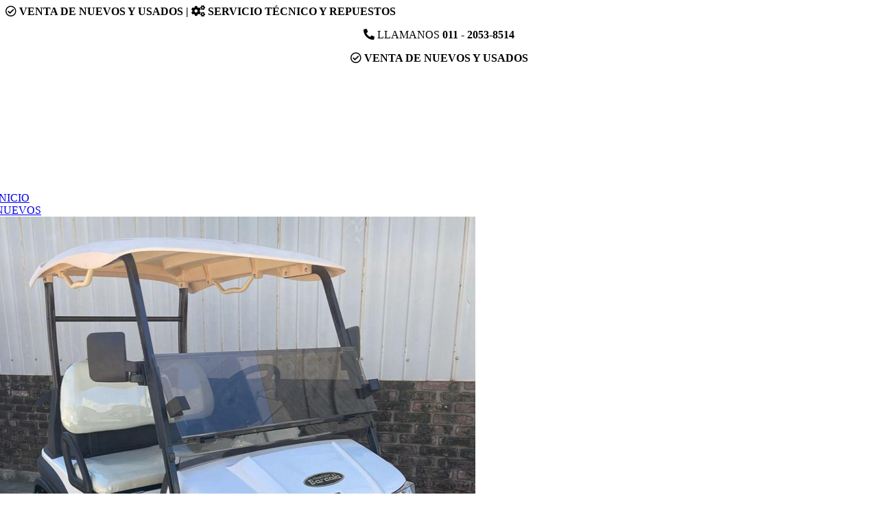

--- FILE ---
content_type: text/html; charset=UTF-8
request_url: https://electricbarcala.com.ar/producto/minibus-14-pax-premium/
body_size: 26878
content:
<!DOCTYPE html>
<html lang="es">
<head>
	<meta charset="UTF-8">
	<link rel="profile" href="https://gmpg.org/xfn/11">
	<link rel="pingback" href="https://electricbarcala.com.ar/xmlrpc.php">

			<script>window.MSInputMethodContext && document.documentMode && document.write('<script src="https://electricbarcala.com.ar/wp-content/themes/woodmart/js/libs/ie11CustomProperties.min.js"><\/script>');</script>
		<title>MINIBUS 14 pax Premium &#8211; BARCALA ELECTRIC</title>
<meta name='robots' content='max-image-preview:large' />
<link rel='dns-prefetch' href='//use.fontawesome.com' />
<link rel='dns-prefetch' href='//fonts.googleapis.com' />
<link rel="alternate" type="application/rss+xml" title="BARCALA ELECTRIC &raquo; Feed" href="https://electricbarcala.com.ar/feed/" />
<link rel="alternate" type="application/rss+xml" title="BARCALA ELECTRIC &raquo; Feed de los comentarios" href="https://electricbarcala.com.ar/comments/feed/" />
<link rel="alternate" title="oEmbed (JSON)" type="application/json+oembed" href="https://electricbarcala.com.ar/wp-json/oembed/1.0/embed?url=https%3A%2F%2Felectricbarcala.com.ar%2Fproducto%2Fminibus-14-pax-premium%2F" />
<link rel="alternate" title="oEmbed (XML)" type="text/xml+oembed" href="https://electricbarcala.com.ar/wp-json/oembed/1.0/embed?url=https%3A%2F%2Felectricbarcala.com.ar%2Fproducto%2Fminibus-14-pax-premium%2F&#038;format=xml" />
<style id='wp-img-auto-sizes-contain-inline-css' type='text/css'>
img:is([sizes=auto i],[sizes^="auto," i]){contain-intrinsic-size:3000px 1500px}
/*# sourceURL=wp-img-auto-sizes-contain-inline-css */
</style>
<link rel='stylesheet' id='ht_ctc_main_css-css' href='https://electricbarcala.com.ar/wp-content/plugins/click-to-chat-for-whatsapp/new/inc/assets/css/main.css?ver=4.35' type='text/css' media='all' />
<style id='classic-theme-styles-inline-css' type='text/css'>
/*! This file is auto-generated */
.wp-block-button__link{color:#fff;background-color:#32373c;border-radius:9999px;box-shadow:none;text-decoration:none;padding:calc(.667em + 2px) calc(1.333em + 2px);font-size:1.125em}.wp-block-file__button{background:#32373c;color:#fff;text-decoration:none}
/*# sourceURL=/wp-includes/css/classic-themes.min.css */
</style>
<style id='safe-svg-svg-icon-style-inline-css' type='text/css'>
.safe-svg-cover{text-align:center}.safe-svg-cover .safe-svg-inside{display:inline-block;max-width:100%}.safe-svg-cover svg{fill:currentColor;height:100%;max-height:100%;max-width:100%;width:100%}

/*# sourceURL=https://electricbarcala.com.ar/wp-content/plugins/safe-svg/dist/safe-svg-block-frontend.css */
</style>
<style id='font-awesome-svg-styles-default-inline-css' type='text/css'>
.svg-inline--fa {
  display: inline-block;
  height: 1em;
  overflow: visible;
  vertical-align: -.125em;
}
/*# sourceURL=font-awesome-svg-styles-default-inline-css */
</style>
<link rel='stylesheet' id='font-awesome-svg-styles-css' href='https://electricbarcala.com.ar/wp-content/uploads/font-awesome/v5.15.4/css/svg-with-js.css' type='text/css' media='all' />
<style id='font-awesome-svg-styles-inline-css' type='text/css'>
   .wp-block-font-awesome-icon svg::before,
   .wp-rich-text-font-awesome-icon svg::before {content: unset;}
/*# sourceURL=font-awesome-svg-styles-inline-css */
</style>
<style id='global-styles-inline-css' type='text/css'>
:root{--wp--preset--aspect-ratio--square: 1;--wp--preset--aspect-ratio--4-3: 4/3;--wp--preset--aspect-ratio--3-4: 3/4;--wp--preset--aspect-ratio--3-2: 3/2;--wp--preset--aspect-ratio--2-3: 2/3;--wp--preset--aspect-ratio--16-9: 16/9;--wp--preset--aspect-ratio--9-16: 9/16;--wp--preset--color--black: #000000;--wp--preset--color--cyan-bluish-gray: #abb8c3;--wp--preset--color--white: #ffffff;--wp--preset--color--pale-pink: #f78da7;--wp--preset--color--vivid-red: #cf2e2e;--wp--preset--color--luminous-vivid-orange: #ff6900;--wp--preset--color--luminous-vivid-amber: #fcb900;--wp--preset--color--light-green-cyan: #7bdcb5;--wp--preset--color--vivid-green-cyan: #00d084;--wp--preset--color--pale-cyan-blue: #8ed1fc;--wp--preset--color--vivid-cyan-blue: #0693e3;--wp--preset--color--vivid-purple: #9b51e0;--wp--preset--gradient--vivid-cyan-blue-to-vivid-purple: linear-gradient(135deg,rgb(6,147,227) 0%,rgb(155,81,224) 100%);--wp--preset--gradient--light-green-cyan-to-vivid-green-cyan: linear-gradient(135deg,rgb(122,220,180) 0%,rgb(0,208,130) 100%);--wp--preset--gradient--luminous-vivid-amber-to-luminous-vivid-orange: linear-gradient(135deg,rgb(252,185,0) 0%,rgb(255,105,0) 100%);--wp--preset--gradient--luminous-vivid-orange-to-vivid-red: linear-gradient(135deg,rgb(255,105,0) 0%,rgb(207,46,46) 100%);--wp--preset--gradient--very-light-gray-to-cyan-bluish-gray: linear-gradient(135deg,rgb(238,238,238) 0%,rgb(169,184,195) 100%);--wp--preset--gradient--cool-to-warm-spectrum: linear-gradient(135deg,rgb(74,234,220) 0%,rgb(151,120,209) 20%,rgb(207,42,186) 40%,rgb(238,44,130) 60%,rgb(251,105,98) 80%,rgb(254,248,76) 100%);--wp--preset--gradient--blush-light-purple: linear-gradient(135deg,rgb(255,206,236) 0%,rgb(152,150,240) 100%);--wp--preset--gradient--blush-bordeaux: linear-gradient(135deg,rgb(254,205,165) 0%,rgb(254,45,45) 50%,rgb(107,0,62) 100%);--wp--preset--gradient--luminous-dusk: linear-gradient(135deg,rgb(255,203,112) 0%,rgb(199,81,192) 50%,rgb(65,88,208) 100%);--wp--preset--gradient--pale-ocean: linear-gradient(135deg,rgb(255,245,203) 0%,rgb(182,227,212) 50%,rgb(51,167,181) 100%);--wp--preset--gradient--electric-grass: linear-gradient(135deg,rgb(202,248,128) 0%,rgb(113,206,126) 100%);--wp--preset--gradient--midnight: linear-gradient(135deg,rgb(2,3,129) 0%,rgb(40,116,252) 100%);--wp--preset--font-size--small: 13px;--wp--preset--font-size--medium: 20px;--wp--preset--font-size--large: 36px;--wp--preset--font-size--x-large: 42px;--wp--preset--spacing--20: 0.44rem;--wp--preset--spacing--30: 0.67rem;--wp--preset--spacing--40: 1rem;--wp--preset--spacing--50: 1.5rem;--wp--preset--spacing--60: 2.25rem;--wp--preset--spacing--70: 3.38rem;--wp--preset--spacing--80: 5.06rem;--wp--preset--shadow--natural: 6px 6px 9px rgba(0, 0, 0, 0.2);--wp--preset--shadow--deep: 12px 12px 50px rgba(0, 0, 0, 0.4);--wp--preset--shadow--sharp: 6px 6px 0px rgba(0, 0, 0, 0.2);--wp--preset--shadow--outlined: 6px 6px 0px -3px rgb(255, 255, 255), 6px 6px rgb(0, 0, 0);--wp--preset--shadow--crisp: 6px 6px 0px rgb(0, 0, 0);}:where(.is-layout-flex){gap: 0.5em;}:where(.is-layout-grid){gap: 0.5em;}body .is-layout-flex{display: flex;}.is-layout-flex{flex-wrap: wrap;align-items: center;}.is-layout-flex > :is(*, div){margin: 0;}body .is-layout-grid{display: grid;}.is-layout-grid > :is(*, div){margin: 0;}:where(.wp-block-columns.is-layout-flex){gap: 2em;}:where(.wp-block-columns.is-layout-grid){gap: 2em;}:where(.wp-block-post-template.is-layout-flex){gap: 1.25em;}:where(.wp-block-post-template.is-layout-grid){gap: 1.25em;}.has-black-color{color: var(--wp--preset--color--black) !important;}.has-cyan-bluish-gray-color{color: var(--wp--preset--color--cyan-bluish-gray) !important;}.has-white-color{color: var(--wp--preset--color--white) !important;}.has-pale-pink-color{color: var(--wp--preset--color--pale-pink) !important;}.has-vivid-red-color{color: var(--wp--preset--color--vivid-red) !important;}.has-luminous-vivid-orange-color{color: var(--wp--preset--color--luminous-vivid-orange) !important;}.has-luminous-vivid-amber-color{color: var(--wp--preset--color--luminous-vivid-amber) !important;}.has-light-green-cyan-color{color: var(--wp--preset--color--light-green-cyan) !important;}.has-vivid-green-cyan-color{color: var(--wp--preset--color--vivid-green-cyan) !important;}.has-pale-cyan-blue-color{color: var(--wp--preset--color--pale-cyan-blue) !important;}.has-vivid-cyan-blue-color{color: var(--wp--preset--color--vivid-cyan-blue) !important;}.has-vivid-purple-color{color: var(--wp--preset--color--vivid-purple) !important;}.has-black-background-color{background-color: var(--wp--preset--color--black) !important;}.has-cyan-bluish-gray-background-color{background-color: var(--wp--preset--color--cyan-bluish-gray) !important;}.has-white-background-color{background-color: var(--wp--preset--color--white) !important;}.has-pale-pink-background-color{background-color: var(--wp--preset--color--pale-pink) !important;}.has-vivid-red-background-color{background-color: var(--wp--preset--color--vivid-red) !important;}.has-luminous-vivid-orange-background-color{background-color: var(--wp--preset--color--luminous-vivid-orange) !important;}.has-luminous-vivid-amber-background-color{background-color: var(--wp--preset--color--luminous-vivid-amber) !important;}.has-light-green-cyan-background-color{background-color: var(--wp--preset--color--light-green-cyan) !important;}.has-vivid-green-cyan-background-color{background-color: var(--wp--preset--color--vivid-green-cyan) !important;}.has-pale-cyan-blue-background-color{background-color: var(--wp--preset--color--pale-cyan-blue) !important;}.has-vivid-cyan-blue-background-color{background-color: var(--wp--preset--color--vivid-cyan-blue) !important;}.has-vivid-purple-background-color{background-color: var(--wp--preset--color--vivid-purple) !important;}.has-black-border-color{border-color: var(--wp--preset--color--black) !important;}.has-cyan-bluish-gray-border-color{border-color: var(--wp--preset--color--cyan-bluish-gray) !important;}.has-white-border-color{border-color: var(--wp--preset--color--white) !important;}.has-pale-pink-border-color{border-color: var(--wp--preset--color--pale-pink) !important;}.has-vivid-red-border-color{border-color: var(--wp--preset--color--vivid-red) !important;}.has-luminous-vivid-orange-border-color{border-color: var(--wp--preset--color--luminous-vivid-orange) !important;}.has-luminous-vivid-amber-border-color{border-color: var(--wp--preset--color--luminous-vivid-amber) !important;}.has-light-green-cyan-border-color{border-color: var(--wp--preset--color--light-green-cyan) !important;}.has-vivid-green-cyan-border-color{border-color: var(--wp--preset--color--vivid-green-cyan) !important;}.has-pale-cyan-blue-border-color{border-color: var(--wp--preset--color--pale-cyan-blue) !important;}.has-vivid-cyan-blue-border-color{border-color: var(--wp--preset--color--vivid-cyan-blue) !important;}.has-vivid-purple-border-color{border-color: var(--wp--preset--color--vivid-purple) !important;}.has-vivid-cyan-blue-to-vivid-purple-gradient-background{background: var(--wp--preset--gradient--vivid-cyan-blue-to-vivid-purple) !important;}.has-light-green-cyan-to-vivid-green-cyan-gradient-background{background: var(--wp--preset--gradient--light-green-cyan-to-vivid-green-cyan) !important;}.has-luminous-vivid-amber-to-luminous-vivid-orange-gradient-background{background: var(--wp--preset--gradient--luminous-vivid-amber-to-luminous-vivid-orange) !important;}.has-luminous-vivid-orange-to-vivid-red-gradient-background{background: var(--wp--preset--gradient--luminous-vivid-orange-to-vivid-red) !important;}.has-very-light-gray-to-cyan-bluish-gray-gradient-background{background: var(--wp--preset--gradient--very-light-gray-to-cyan-bluish-gray) !important;}.has-cool-to-warm-spectrum-gradient-background{background: var(--wp--preset--gradient--cool-to-warm-spectrum) !important;}.has-blush-light-purple-gradient-background{background: var(--wp--preset--gradient--blush-light-purple) !important;}.has-blush-bordeaux-gradient-background{background: var(--wp--preset--gradient--blush-bordeaux) !important;}.has-luminous-dusk-gradient-background{background: var(--wp--preset--gradient--luminous-dusk) !important;}.has-pale-ocean-gradient-background{background: var(--wp--preset--gradient--pale-ocean) !important;}.has-electric-grass-gradient-background{background: var(--wp--preset--gradient--electric-grass) !important;}.has-midnight-gradient-background{background: var(--wp--preset--gradient--midnight) !important;}.has-small-font-size{font-size: var(--wp--preset--font-size--small) !important;}.has-medium-font-size{font-size: var(--wp--preset--font-size--medium) !important;}.has-large-font-size{font-size: var(--wp--preset--font-size--large) !important;}.has-x-large-font-size{font-size: var(--wp--preset--font-size--x-large) !important;}
:where(.wp-block-post-template.is-layout-flex){gap: 1.25em;}:where(.wp-block-post-template.is-layout-grid){gap: 1.25em;}
:where(.wp-block-term-template.is-layout-flex){gap: 1.25em;}:where(.wp-block-term-template.is-layout-grid){gap: 1.25em;}
:where(.wp-block-columns.is-layout-flex){gap: 2em;}:where(.wp-block-columns.is-layout-grid){gap: 2em;}
:root :where(.wp-block-pullquote){font-size: 1.5em;line-height: 1.6;}
/*# sourceURL=global-styles-inline-css */
</style>
<style id='woocommerce-inline-inline-css' type='text/css'>
.woocommerce form .form-row .required { visibility: visible; }
/*# sourceURL=woocommerce-inline-inline-css */
</style>
<link rel='stylesheet' id='font-awesome-official-css' href='https://use.fontawesome.com/releases/v5.15.4/css/all.css' type='text/css' media='all' integrity="sha384-DyZ88mC6Up2uqS4h/KRgHuoeGwBcD4Ng9SiP4dIRy0EXTlnuz47vAwmeGwVChigm" crossorigin="anonymous" />
<link rel='stylesheet' id='elementor-icons-css' href='https://electricbarcala.com.ar/wp-content/plugins/elementor/assets/lib/eicons/css/elementor-icons.min.css?ver=5.45.0' type='text/css' media='all' />
<link rel='stylesheet' id='elementor-frontend-css' href='https://electricbarcala.com.ar/wp-content/plugins/elementor/assets/css/frontend.min.css?ver=3.34.1' type='text/css' media='all' />
<link rel='stylesheet' id='elementor-post-5-css' href='https://electricbarcala.com.ar/wp-content/uploads/elementor/css/post-5.css?ver=1768700560' type='text/css' media='all' />
<link rel='stylesheet' id='elementor-post-8629-css' href='https://electricbarcala.com.ar/wp-content/uploads/elementor/css/post-8629.css?ver=1768718257' type='text/css' media='all' />
<link rel='stylesheet' id='bootstrap-css' href='https://electricbarcala.com.ar/wp-content/themes/woodmart/css/bootstrap-light.min.css?ver=6.2.4' type='text/css' media='all' />
<link rel='stylesheet' id='woodmart-style-css' href='https://electricbarcala.com.ar/wp-content/themes/woodmart/css/parts/base.min.css?ver=6.2.4' type='text/css' media='all' />
<link rel='stylesheet' id='wd-widget-recent-post-comments-css' href='https://electricbarcala.com.ar/wp-content/themes/woodmart/css/parts/widget-recent-post-comments.min.css?ver=6.2.4' type='text/css' media='all' />
<link rel='stylesheet' id='wd-widget-wd-recent-posts-css' href='https://electricbarcala.com.ar/wp-content/themes/woodmart/css/parts/widget-wd-recent-posts.min.css?ver=6.2.4' type='text/css' media='all' />
<link rel='stylesheet' id='wd-widget-nav-css' href='https://electricbarcala.com.ar/wp-content/themes/woodmart/css/parts/widget-nav.min.css?ver=6.2.4' type='text/css' media='all' />
<link rel='stylesheet' id='wd-widget-wd-layered-nav-product-cat-css' href='https://electricbarcala.com.ar/wp-content/themes/woodmart/css/parts/woo-widget-wd-layered-nav-product-cat.min.css?ver=6.2.4' type='text/css' media='all' />
<link rel='stylesheet' id='wd-widget-product-list-css' href='https://electricbarcala.com.ar/wp-content/themes/woodmart/css/parts/woo-widget-product-list.min.css?ver=6.2.4' type='text/css' media='all' />
<link rel='stylesheet' id='wd-footer-widget-collapse-css' href='https://electricbarcala.com.ar/wp-content/themes/woodmart/css/parts/footer-widget-collapse.min.css?ver=6.2.4' type='text/css' media='all' />
<link rel='stylesheet' id='wd-wp-gutenberg-css' href='https://electricbarcala.com.ar/wp-content/themes/woodmart/css/parts/wp-gutenberg.min.css?ver=6.2.4' type='text/css' media='all' />
<link rel='stylesheet' id='wd-wpcf7-css' href='https://electricbarcala.com.ar/wp-content/themes/woodmart/css/parts/int-wpcf7.min.css?ver=6.2.4' type='text/css' media='all' />
<link rel='stylesheet' id='wd-revolution-slider-css' href='https://electricbarcala.com.ar/wp-content/themes/woodmart/css/parts/int-revolution-slider.min.css?ver=6.2.4' type='text/css' media='all' />
<link rel='stylesheet' id='wd-elementor-base-css' href='https://electricbarcala.com.ar/wp-content/themes/woodmart/css/parts/int-elementor-base.min.css?ver=6.2.4' type='text/css' media='all' />
<link rel='stylesheet' id='wd-woocommerce-base-css' href='https://electricbarcala.com.ar/wp-content/themes/woodmart/css/parts/woocommerce-base.min.css?ver=6.2.4' type='text/css' media='all' />
<link rel='stylesheet' id='wd-woo-gutenberg-css' href='https://electricbarcala.com.ar/wp-content/themes/woodmart/css/parts/woo-gutenberg.min.css?ver=6.2.4' type='text/css' media='all' />
<link rel='stylesheet' id='wd-page-single-product-css' href='https://electricbarcala.com.ar/wp-content/themes/woodmart/css/parts/woo-page-single-product.min.css?ver=6.2.4' type='text/css' media='all' />
<link rel='stylesheet' id='child-style-css' href='https://electricbarcala.com.ar/wp-content/themes/woodmart-child/style.css?ver=6.2.4' type='text/css' media='all' />
<link rel='stylesheet' id='wd-header-base-css' href='https://electricbarcala.com.ar/wp-content/themes/woodmart/css/parts/header-base.min.css?ver=6.2.4' type='text/css' media='all' />
<link rel='stylesheet' id='wd-mod-tools-css' href='https://electricbarcala.com.ar/wp-content/themes/woodmart/css/parts/mod-tools.min.css?ver=6.2.4' type='text/css' media='all' />
<link rel='stylesheet' id='wd-header-elements-base-css' href='https://electricbarcala.com.ar/wp-content/themes/woodmart/css/parts/header-el-base.min.css?ver=6.2.4' type='text/css' media='all' />
<link rel='stylesheet' id='wd-info-box-css' href='https://electricbarcala.com.ar/wp-content/themes/woodmart/css/parts/el-info-box.min.css?ver=6.2.4' type='text/css' media='all' />
<link rel='stylesheet' id='wd-social-icons-css' href='https://electricbarcala.com.ar/wp-content/themes/woodmart/css/parts/el-social-icons.min.css?ver=6.2.4' type='text/css' media='all' />
<link rel='stylesheet' id='wd-product-loop-css' href='https://electricbarcala.com.ar/wp-content/themes/woodmart/css/parts/woo-product-loop.min.css?ver=6.2.4' type='text/css' media='all' />
<link rel='stylesheet' id='wd-product-loop-icons-css' href='https://electricbarcala.com.ar/wp-content/themes/woodmart/css/parts/woo-product-loop-icons.min.css?ver=6.2.4' type='text/css' media='all' />
<link rel='stylesheet' id='wd-mfp-popup-css' href='https://electricbarcala.com.ar/wp-content/themes/woodmart/css/parts/lib-magnific-popup.min.css?ver=6.2.4' type='text/css' media='all' />
<link rel='stylesheet' id='wd-header-search-css' href='https://electricbarcala.com.ar/wp-content/themes/woodmart/css/parts/header-el-search.min.css?ver=6.2.4' type='text/css' media='all' />
<link rel='stylesheet' id='wd-page-title-css' href='https://electricbarcala.com.ar/wp-content/themes/woodmart/css/parts/page-title.min.css?ver=6.2.4' type='text/css' media='all' />
<link rel='stylesheet' id='wd-slick-css' href='https://electricbarcala.com.ar/wp-content/themes/woodmart/css/parts/woo-lib-slick-slider.min.css?ver=6.2.4' type='text/css' media='all' />
<link rel='stylesheet' id='wd-owl-carousel-css' href='https://electricbarcala.com.ar/wp-content/themes/woodmart/css/parts/lib-owl-carousel.min.css?ver=6.2.4' type='text/css' media='all' />
<link rel='stylesheet' id='wd-photoswipe-css' href='https://electricbarcala.com.ar/wp-content/themes/woodmart/css/parts/lib-photoswipe.min.css?ver=6.2.4' type='text/css' media='all' />
<link rel='stylesheet' id='wd-text-block-css' href='https://electricbarcala.com.ar/wp-content/themes/woodmart/css/parts/el-text-block.min.css?ver=6.2.4' type='text/css' media='all' />
<link rel='stylesheet' id='wd-footer-base-css' href='https://electricbarcala.com.ar/wp-content/themes/woodmart/css/parts/footer-base.min.css?ver=6.2.4' type='text/css' media='all' />
<link rel='stylesheet' id='wd-scroll-top-css' href='https://electricbarcala.com.ar/wp-content/themes/woodmart/css/parts/opt-scrolltotop.min.css?ver=6.2.4' type='text/css' media='all' />
<link rel='stylesheet' id='xts-style-header_798769-css' href='https://electricbarcala.com.ar/wp-content/uploads/2023/03/xts-header_798769-1678811681.css?ver=6.2.4' type='text/css' media='all' />
<link rel='stylesheet' id='xts-style-theme_settings_default-css' href='https://electricbarcala.com.ar/wp-content/uploads/2025/03/xts-theme_settings_default-1741615814.css?ver=6.2.4' type='text/css' media='all' />
<link rel='stylesheet' id='xts-google-fonts-css' href='https://fonts.googleapis.com/css?family=Open+Sans%3A400%2C600%2C700&#038;ver=6.2.4' type='text/css' media='all' />
<link rel='stylesheet' id='font-awesome-official-v4shim-css' href='https://use.fontawesome.com/releases/v5.15.4/css/v4-shims.css' type='text/css' media='all' integrity="sha384-Vq76wejb3QJM4nDatBa5rUOve+9gkegsjCebvV/9fvXlGWo4HCMR4cJZjjcF6Viv" crossorigin="anonymous" />
<style id='font-awesome-official-v4shim-inline-css' type='text/css'>
@font-face {
font-family: "FontAwesome";
font-display: block;
src: url("https://use.fontawesome.com/releases/v5.15.4/webfonts/fa-brands-400.eot"),
		url("https://use.fontawesome.com/releases/v5.15.4/webfonts/fa-brands-400.eot?#iefix") format("embedded-opentype"),
		url("https://use.fontawesome.com/releases/v5.15.4/webfonts/fa-brands-400.woff2") format("woff2"),
		url("https://use.fontawesome.com/releases/v5.15.4/webfonts/fa-brands-400.woff") format("woff"),
		url("https://use.fontawesome.com/releases/v5.15.4/webfonts/fa-brands-400.ttf") format("truetype"),
		url("https://use.fontawesome.com/releases/v5.15.4/webfonts/fa-brands-400.svg#fontawesome") format("svg");
}

@font-face {
font-family: "FontAwesome";
font-display: block;
src: url("https://use.fontawesome.com/releases/v5.15.4/webfonts/fa-solid-900.eot"),
		url("https://use.fontawesome.com/releases/v5.15.4/webfonts/fa-solid-900.eot?#iefix") format("embedded-opentype"),
		url("https://use.fontawesome.com/releases/v5.15.4/webfonts/fa-solid-900.woff2") format("woff2"),
		url("https://use.fontawesome.com/releases/v5.15.4/webfonts/fa-solid-900.woff") format("woff"),
		url("https://use.fontawesome.com/releases/v5.15.4/webfonts/fa-solid-900.ttf") format("truetype"),
		url("https://use.fontawesome.com/releases/v5.15.4/webfonts/fa-solid-900.svg#fontawesome") format("svg");
}

@font-face {
font-family: "FontAwesome";
font-display: block;
src: url("https://use.fontawesome.com/releases/v5.15.4/webfonts/fa-regular-400.eot"),
		url("https://use.fontawesome.com/releases/v5.15.4/webfonts/fa-regular-400.eot?#iefix") format("embedded-opentype"),
		url("https://use.fontawesome.com/releases/v5.15.4/webfonts/fa-regular-400.woff2") format("woff2"),
		url("https://use.fontawesome.com/releases/v5.15.4/webfonts/fa-regular-400.woff") format("woff"),
		url("https://use.fontawesome.com/releases/v5.15.4/webfonts/fa-regular-400.ttf") format("truetype"),
		url("https://use.fontawesome.com/releases/v5.15.4/webfonts/fa-regular-400.svg#fontawesome") format("svg");
unicode-range: U+F004-F005,U+F007,U+F017,U+F022,U+F024,U+F02E,U+F03E,U+F044,U+F057-F059,U+F06E,U+F070,U+F075,U+F07B-F07C,U+F080,U+F086,U+F089,U+F094,U+F09D,U+F0A0,U+F0A4-F0A7,U+F0C5,U+F0C7-F0C8,U+F0E0,U+F0EB,U+F0F3,U+F0F8,U+F0FE,U+F111,U+F118-F11A,U+F11C,U+F133,U+F144,U+F146,U+F14A,U+F14D-F14E,U+F150-F152,U+F15B-F15C,U+F164-F165,U+F185-F186,U+F191-F192,U+F1AD,U+F1C1-F1C9,U+F1CD,U+F1D8,U+F1E3,U+F1EA,U+F1F6,U+F1F9,U+F20A,U+F247-F249,U+F24D,U+F254-F25B,U+F25D,U+F267,U+F271-F274,U+F279,U+F28B,U+F28D,U+F2B5-F2B6,U+F2B9,U+F2BB,U+F2BD,U+F2C1-F2C2,U+F2D0,U+F2D2,U+F2DC,U+F2ED,U+F328,U+F358-F35B,U+F3A5,U+F3D1,U+F410,U+F4AD;
}
/*# sourceURL=font-awesome-official-v4shim-inline-css */
</style>
<link rel='stylesheet' id='elementor-gf-local-roboto-css' href='https://electricbarcala.com.ar/wp-content/uploads/elementor/google-fonts/css/roboto.css?ver=1742254585' type='text/css' media='all' />
<link rel='stylesheet' id='elementor-gf-local-robotoslab-css' href='https://electricbarcala.com.ar/wp-content/uploads/elementor/google-fonts/css/robotoslab.css?ver=1742254589' type='text/css' media='all' />
<script type="text/javascript" src="https://electricbarcala.com.ar/wp-includes/js/jquery/jquery.min.js?ver=3.7.1" id="jquery-core-js"></script>
<script type="text/javascript" src="https://electricbarcala.com.ar/wp-includes/js/jquery/jquery-migrate.min.js?ver=3.4.1" id="jquery-migrate-js"></script>
<script type="text/javascript" src="https://electricbarcala.com.ar/wp-content/plugins/woocommerce/assets/js/jquery-blockui/jquery.blockUI.min.js?ver=2.7.0-wc.10.4.3" id="wc-jquery-blockui-js" defer="defer" data-wp-strategy="defer"></script>
<script type="text/javascript" id="wc-add-to-cart-js-extra">
/* <![CDATA[ */
var wc_add_to_cart_params = {"ajax_url":"/wp-admin/admin-ajax.php","wc_ajax_url":"/?wc-ajax=%%endpoint%%","i18n_view_cart":"Ver carrito","cart_url":"https://electricbarcala.com.ar/?page_id=8","is_cart":"","cart_redirect_after_add":"no"};
//# sourceURL=wc-add-to-cart-js-extra
/* ]]> */
</script>
<script type="text/javascript" src="https://electricbarcala.com.ar/wp-content/plugins/woocommerce/assets/js/frontend/add-to-cart.min.js?ver=10.4.3" id="wc-add-to-cart-js" defer="defer" data-wp-strategy="defer"></script>
<script type="text/javascript" src="https://electricbarcala.com.ar/wp-content/plugins/woocommerce/assets/js/zoom/jquery.zoom.min.js?ver=1.7.21-wc.10.4.3" id="wc-zoom-js" defer="defer" data-wp-strategy="defer"></script>
<script type="text/javascript" id="wc-single-product-js-extra">
/* <![CDATA[ */
var wc_single_product_params = {"i18n_required_rating_text":"Por favor elige una puntuaci\u00f3n","i18n_rating_options":["1 de 5 estrellas","2 de 5 estrellas","3 de 5 estrellas","4 de 5 estrellas","5 de 5 estrellas"],"i18n_product_gallery_trigger_text":"Ver galer\u00eda de im\u00e1genes a pantalla completa","review_rating_required":"yes","flexslider":{"rtl":false,"animation":"slide","smoothHeight":true,"directionNav":false,"controlNav":"thumbnails","slideshow":false,"animationSpeed":500,"animationLoop":false,"allowOneSlide":false},"zoom_enabled":"","zoom_options":[],"photoswipe_enabled":"","photoswipe_options":{"shareEl":false,"closeOnScroll":false,"history":false,"hideAnimationDuration":0,"showAnimationDuration":0},"flexslider_enabled":""};
//# sourceURL=wc-single-product-js-extra
/* ]]> */
</script>
<script type="text/javascript" src="https://electricbarcala.com.ar/wp-content/plugins/woocommerce/assets/js/frontend/single-product.min.js?ver=10.4.3" id="wc-single-product-js" defer="defer" data-wp-strategy="defer"></script>
<script type="text/javascript" src="https://electricbarcala.com.ar/wp-content/plugins/woocommerce/assets/js/js-cookie/js.cookie.min.js?ver=2.1.4-wc.10.4.3" id="wc-js-cookie-js" defer="defer" data-wp-strategy="defer"></script>
<script type="text/javascript" id="woocommerce-js-extra">
/* <![CDATA[ */
var woocommerce_params = {"ajax_url":"/wp-admin/admin-ajax.php","wc_ajax_url":"/?wc-ajax=%%endpoint%%","i18n_password_show":"Mostrar contrase\u00f1a","i18n_password_hide":"Ocultar contrase\u00f1a"};
//# sourceURL=woocommerce-js-extra
/* ]]> */
</script>
<script type="text/javascript" src="https://electricbarcala.com.ar/wp-content/plugins/woocommerce/assets/js/frontend/woocommerce.min.js?ver=10.4.3" id="woocommerce-js" defer="defer" data-wp-strategy="defer"></script>
<script type="text/javascript" src="https://electricbarcala.com.ar/wp-content/themes/woodmart/js/libs/device.min.js?ver=6.2.4" id="wd-device-library-js"></script>
<link rel="https://api.w.org/" href="https://electricbarcala.com.ar/wp-json/" /><link rel="alternate" title="JSON" type="application/json" href="https://electricbarcala.com.ar/wp-json/wp/v2/product/8629" /><link rel="EditURI" type="application/rsd+xml" title="RSD" href="https://electricbarcala.com.ar/xmlrpc.php?rsd" />
<meta name="generator" content="WordPress 6.9" />
<meta name="generator" content="WooCommerce 10.4.3" />
<link rel="canonical" href="https://electricbarcala.com.ar/producto/minibus-14-pax-premium/" />
<link rel='shortlink' href='https://electricbarcala.com.ar/?p=8629' />
					<meta name="viewport" content="width=device-width, initial-scale=1.0, maximum-scale=1.0, user-scalable=no">
										<noscript><style>.woocommerce-product-gallery{ opacity: 1 !important; }</style></noscript>
	<meta name="generator" content="Elementor 3.34.1; features: additional_custom_breakpoints; settings: css_print_method-external, google_font-enabled, font_display-auto">
<style type="text/css">.recentcomments a{display:inline !important;padding:0 !important;margin:0 !important;}</style>			<style>
				.e-con.e-parent:nth-of-type(n+4):not(.e-lazyloaded):not(.e-no-lazyload),
				.e-con.e-parent:nth-of-type(n+4):not(.e-lazyloaded):not(.e-no-lazyload) * {
					background-image: none !important;
				}
				@media screen and (max-height: 1024px) {
					.e-con.e-parent:nth-of-type(n+3):not(.e-lazyloaded):not(.e-no-lazyload),
					.e-con.e-parent:nth-of-type(n+3):not(.e-lazyloaded):not(.e-no-lazyload) * {
						background-image: none !important;
					}
				}
				@media screen and (max-height: 640px) {
					.e-con.e-parent:nth-of-type(n+2):not(.e-lazyloaded):not(.e-no-lazyload),
					.e-con.e-parent:nth-of-type(n+2):not(.e-lazyloaded):not(.e-no-lazyload) * {
						background-image: none !important;
					}
				}
			</style>
			<meta name="generator" content="Powered by Slider Revolution 6.5.12 - responsive, Mobile-Friendly Slider Plugin for WordPress with comfortable drag and drop interface." />
<link rel="icon" href="https://electricbarcala.com.ar/wp-content/uploads/2022/01/cropped-favicon-32x32.png" sizes="32x32" />
<link rel="icon" href="https://electricbarcala.com.ar/wp-content/uploads/2022/01/cropped-favicon-192x192.png" sizes="192x192" />
<link rel="apple-touch-icon" href="https://electricbarcala.com.ar/wp-content/uploads/2022/01/cropped-favicon-180x180.png" />
<meta name="msapplication-TileImage" content="https://electricbarcala.com.ar/wp-content/uploads/2022/01/cropped-favicon-270x270.png" />
<script>function setREVStartSize(e){
			//window.requestAnimationFrame(function() {
				window.RSIW = window.RSIW===undefined ? window.innerWidth : window.RSIW;
				window.RSIH = window.RSIH===undefined ? window.innerHeight : window.RSIH;
				try {
					var pw = document.getElementById(e.c).parentNode.offsetWidth,
						newh;
					pw = pw===0 || isNaN(pw) ? window.RSIW : pw;
					e.tabw = e.tabw===undefined ? 0 : parseInt(e.tabw);
					e.thumbw = e.thumbw===undefined ? 0 : parseInt(e.thumbw);
					e.tabh = e.tabh===undefined ? 0 : parseInt(e.tabh);
					e.thumbh = e.thumbh===undefined ? 0 : parseInt(e.thumbh);
					e.tabhide = e.tabhide===undefined ? 0 : parseInt(e.tabhide);
					e.thumbhide = e.thumbhide===undefined ? 0 : parseInt(e.thumbhide);
					e.mh = e.mh===undefined || e.mh=="" || e.mh==="auto" ? 0 : parseInt(e.mh,0);
					if(e.layout==="fullscreen" || e.l==="fullscreen")
						newh = Math.max(e.mh,window.RSIH);
					else{
						e.gw = Array.isArray(e.gw) ? e.gw : [e.gw];
						for (var i in e.rl) if (e.gw[i]===undefined || e.gw[i]===0) e.gw[i] = e.gw[i-1];
						e.gh = e.el===undefined || e.el==="" || (Array.isArray(e.el) && e.el.length==0)? e.gh : e.el;
						e.gh = Array.isArray(e.gh) ? e.gh : [e.gh];
						for (var i in e.rl) if (e.gh[i]===undefined || e.gh[i]===0) e.gh[i] = e.gh[i-1];
											
						var nl = new Array(e.rl.length),
							ix = 0,
							sl;
						e.tabw = e.tabhide>=pw ? 0 : e.tabw;
						e.thumbw = e.thumbhide>=pw ? 0 : e.thumbw;
						e.tabh = e.tabhide>=pw ? 0 : e.tabh;
						e.thumbh = e.thumbhide>=pw ? 0 : e.thumbh;
						for (var i in e.rl) nl[i] = e.rl[i]<window.RSIW ? 0 : e.rl[i];
						sl = nl[0];
						for (var i in nl) if (sl>nl[i] && nl[i]>0) { sl = nl[i]; ix=i;}
						var m = pw>(e.gw[ix]+e.tabw+e.thumbw) ? 1 : (pw-(e.tabw+e.thumbw)) / (e.gw[ix]);
						newh =  (e.gh[ix] * m) + (e.tabh + e.thumbh);
					}
					var el = document.getElementById(e.c);
					if (el!==null && el) el.style.height = newh+"px";
					el = document.getElementById(e.c+"_wrapper");
					if (el!==null && el) {
						el.style.height = newh+"px";
						el.style.display = "block";
					}
				} catch(e){
					console.log("Failure at Presize of Slider:" + e)
				}
			//});
		  };</script>
		<style type="text/css" id="wp-custom-css">
			.wd-header-nav, .site-logo {
    margin-left: -55px;
}

.global-color-scheme-light .main-page-wrapper {
    background-color: #000!important;
}

.whb-color-light:not(.whb-with-bg) {
    background-color: #000!important;
}

.btn.btn-color-primary {
border-radius: 35px;
	    color: #FFF;
    background-color: var(--wd-alternative-color);
}

.wd-title-style-underlined.wd-title-color-default .title {
    border-color: var(--wd-alternative-color);
}

.whb-top-bar .wd-nav-secondary>li>a {
    font-weight: 800!important;
    font-size: 12px;
}

.wd-social-icons.icons-size-large .wd-icon {
    color: #000!important;
}

.global-color-scheme-light .scrollToTop {
    background-color: var(--wd-alternative-color);
}


/*ordenar vista de productos oculto*/

.wd-shop-tools>*:last-child {
    display: none!important;
}

.title-size-default .title {
    font-size: 48px;
}

.tabs-layout-tabs .tabs li a {
    font-size: 22px;
}

.slider-title {
    text-align: center;
}

.widgettitle, .widget-title {
    color:var(--wd-alternative-color);
}

[type="submit"]{
    padding: 12px 20px;
    background-color: #cca249;
    color: #fff;
    border-radius: 35px;
}

.wd-nav[class*="wd-style-"]>li.current-menu-item>a, .wd-nav[class*="wd-style-"]>li.wd-active>a {
    color: var(--wd-alternative-color);
}

.product-grid-item .wd-entities-title {
    font-size: 26px;
}

.hotspot-icon-alt .hotspot-sonar {
    background-color: var(--wd-alternative-color);
}

/*OCULTAR DESCRIPCIÓN DE PRODUCTOS*/

.product-tabs-wrapper{
	display:none!important;
}

.global-color-scheme-light .wd-products-per-page .per-page-title {

    display: none;
}

.wd-nav-mobile li.current-menu-item>a {
    color: var(--wd-alternative-color);
}

.sidebar-container.wd-inited {
    background-color: #000;
}

.single-breadcrumbs-wrapper .wd-products-nav {
    display: none!important;
}		</style>
		<style>
		
		</style></head>

<body data-rsssl=1 class="wp-singular product-template-default single single-product postid-8629 wp-theme-woodmart wp-child-theme-woodmart-child theme-woodmart woocommerce woocommerce-page woocommerce-no-js wrapper-full-width  woodmart-product-design-default global-color-scheme-light catalog-mode-on woodmart-archive-shop woodmart-ajax-shop-on offcanvas-sidebar-mobile offcanvas-sidebar-tablet dropdowns-color-light elementor-default elementor-kit-5 elementor-page elementor-page-8629">
			<script type="text/javascript" id="wd-flicker-fix">// Flicker fix.</script>	
	
	<div class="website-wrapper">
									<header class="whb-header whb-sticky-shadow whb-scroll-stick whb-sticky-real whb-hide-on-scroll">
					<div class="whb-main-header">
	
<div class="whb-row whb-top-bar whb-not-sticky-row whb-with-bg whb-without-border whb-color-dark whb-flex-flex-middle">
	<div class="container">
		<div class="whb-flex-row whb-top-bar-inner">
			<div class="whb-column whb-col-left whb-visible-lg">
	
<div class="wd-header-text set-cont-mb-s reset-last-child "><strong><span style="color: #000;"><i class="far fa-check-circle"></i> VENTA DE NUEVOS Y USADOS | <i class="fa fa-cogs" aria-hidden="true"></i>
SERVICIO TÉCNICO Y REPUESTOS</span></strong></div>
</div>
<div class="whb-column whb-col-center whb-visible-lg whb-empty-column">
	</div>
<div class="whb-column whb-col-right whb-visible-lg">
	<div class="wd-header-divider wd-full-height "></div>			<div class="info-box-wrapper">
				<div id="wd-696d503c31ea3" class=" cursor-pointer wd-info-box text-left box-icon-align-left box-style-base color-scheme- wd-bg-"  onclick="window.location.href=&quot;tel:01120538514&quot;"  >
										<div class="info-box-content">
												<div class="info-box-inner set-cont-mb-s reset-last-child">
							<p style="text-align: center;"><i class="fa fa-phone-alt"></i> LLAMANOS <b>011 - 2053-8514</b></p>
						</div>

											</div>

					<style>#wd-696d503c31ea3 .info-box-inner {color: rgba(0, 0, 0,1) !important;}</style>				</div>
			</div>
		<div class="wd-header-divider wd-full-height "></div>
			<div class="wd-social-icons text-right icons-design-default icons-size-large color-scheme-dark social-follow social-form-circle">
									<a rel="noopener noreferrer nofollow" href="https://www.facebook.com/barcala.arg/" target="_blank" class=" wd-social-icon social-facebook" aria-label="Facebook social link">
						<span class="wd-icon"></span>
											</a>
				
				
				
									<a rel="noopener noreferrer nofollow" href="https://www.instagram.com/barcala.arg/" target="_blank" class=" wd-social-icon social-instagram" aria-label="Instagram social link">
						<span class="wd-icon"></span>
											</a>
				
				
				
				
				
				
				
				
				
				
				
				
				
				
								
								
				
								
				
			</div>

		</div>
<div class="whb-column whb-col-mobile whb-hidden-lg">
	
<div class="wd-header-text set-cont-mb-s reset-last-child  wd-inline"><p style="text-align: center;"><strong><span style="color: #000;"><i class="far fa-check-circle"></i> VENTA DE NUEVOS Y USADOS</span></strong></p></div>
</div>
		</div>
	</div>
</div>

<div class="whb-row whb-general-header whb-sticky-row whb-with-bg whb-border-fullwidth whb-color-light whb-flex-flex-middle">
	<div class="container">
		<div class="whb-flex-row whb-general-header-inner">
			<div class="whb-column whb-col-left whb-visible-lg">
	<div class="site-logo">
	<a href="https://electricbarcala.com.ar/" class="wd-logo wd-main-logo" rel="home">
		<img fetchpriority="high" width="350" height="150" src="https://electricbarcala.com.ar/wp-content/uploads/2022/01/logo-white.svg" class="attachment-full size-full" alt="" style="max-width:311px;" decoding="async" />	</a>
	</div>
</div>
<div class="whb-column whb-col-center whb-visible-lg whb-empty-column">
	</div>
<div class="whb-column whb-col-right whb-visible-lg">
	<div class="wd-header-nav wd-header-main-nav text-center" role="navigation">
	<ul id="menu-main-navigation" class="menu wd-nav wd-nav-main wd-style-separated wd-gap-m"><li id="menu-item-8441" class="menu-item menu-item-type-post_type menu-item-object-page menu-item-home menu-item-8441 item-level-0 menu-simple-dropdown wd-event-hover"><a href="https://electricbarcala.com.ar/" class="woodmart-nav-link"><span class="nav-link-text">INICIO</span></a></li>
<li id="menu-item-8847" class="menu-item menu-item-type-taxonomy menu-item-object-product_cat current-product-ancestor menu-item-8847 item-level-0 menu-mega-dropdown wd-event-hover menu-item-has-children"><a href="https://electricbarcala.com.ar/categoria-producto/carros-nuevos/" class="woodmart-nav-link"><span class="nav-link-text">NUEVOS</span></a>
<div class="wd-dropdown-menu wd-dropdown wd-design-full-width color-scheme-light">

<div class="container">
			<link rel="stylesheet" id="elementor-post-732-css" href="https://electricbarcala.com.ar/wp-content/uploads/elementor/css/post-732.css?ver=1768700561" type="text/css" media="all">
					<div data-elementor-type="wp-post" data-elementor-id="732" class="elementor elementor-732">
						<section class="elementor-section elementor-top-section elementor-element elementor-element-6337d053 elementor-section-boxed elementor-section-height-default elementor-section-height-default wd-section-disabled" data-id="6337d053" data-element_type="section">
						<div class="elementor-container elementor-column-gap-default">
					<div class="elementor-column elementor-col-25 elementor-top-column elementor-element elementor-element-43aba99b" data-id="43aba99b" data-element_type="column">
			<div class="elementor-widget-wrap elementor-element-populated">
						<div class="elementor-element elementor-element-9316a8d elementor-widget elementor-widget-wd_products" data-id="9316a8d" data-element_type="widget" data-widget_type="wd_products.default">
				<div class="elementor-widget-container">
										<div class="wd-products-element">
			
			
			<div class="products elements-grid align-items-start row wd-products-holder pagination- wd-spacing-20 grid-columns-1" data-paged="1" data-atts="{&quot;element_title&quot;:null,&quot;post_type&quot;:&quot;ids&quot;,&quot;include&quot;:[&quot;8634&quot;],&quot;taxonomies&quot;:null,&quot;offset&quot;:null,&quot;orderby&quot;:&quot;&quot;,&quot;query_type&quot;:&quot;OR&quot;,&quot;order&quot;:null,&quot;meta_key&quot;:null,&quot;exclude&quot;:null,&quot;shop_tools&quot;:null,&quot;speed&quot;:null,&quot;slides_per_view&quot;:null,&quot;wrap&quot;:null,&quot;autoplay&quot;:null,&quot;center_mode&quot;:null,&quot;hide_pagination_control&quot;:null,&quot;hide_prev_next_buttons&quot;:null,&quot;scroll_per_page&quot;:null,&quot;carousel_js_inline&quot;:&quot;no&quot;,&quot;layout&quot;:&quot;grid&quot;,&quot;pagination&quot;:&quot;&quot;,&quot;items_per_page&quot;:1,&quot;spacing&quot;:&quot;20&quot;,&quot;columns&quot;:{&quot;unit&quot;:&quot;px&quot;,&quot;size&quot;:1,&quot;sizes&quot;:[]},&quot;products_masonry&quot;:&quot;&quot;,&quot;products_different_sizes&quot;:&quot;&quot;,&quot;product_quantity&quot;:null,&quot;product_hover&quot;:&quot;inherit&quot;,&quot;sale_countdown&quot;:&quot;0&quot;,&quot;stock_progress_bar&quot;:&quot;0&quot;,&quot;highlighted_products&quot;:&quot;0&quot;,&quot;products_bordered_grid&quot;:&quot;0&quot;,&quot;img_size&quot;:&quot;large&quot;,&quot;ajax_page&quot;:&quot;&quot;,&quot;force_not_ajax&quot;:&quot;no&quot;,&quot;lazy_loading&quot;:&quot;no&quot;,&quot;scroll_carousel_init&quot;:null,&quot;custom_sizes&quot;:false,&quot;elementor&quot;:true}" data-source="shortcode" data-columns="1">
		
		
								<div class="product-grid-item product wd-hover-icons  col-12 first  last  type-product post-8634 status-publish instock product_cat-carros-nuevos product_cat-linea-platinum has-post-thumbnail shipping-taxable product-type-simple" data-loop="1" data-id="8634">

	
<div class="product-element-top">
	<a href="https://electricbarcala.com.ar/producto/eb0236-platinum/" class="product-image-link">
		<img width="700" height="800" src="https://electricbarcala.com.ar/wp-content/uploads/2022/01/EB0236-Platinum-02.jpg" class="attachment-large size-large wp-image-9335" alt="" decoding="async" srcset="https://electricbarcala.com.ar/wp-content/uploads/2022/01/EB0236-Platinum-02.jpg 700w, https://electricbarcala.com.ar/wp-content/uploads/2022/01/EB0236-Platinum-02-263x300.jpg 263w, https://electricbarcala.com.ar/wp-content/uploads/2022/01/EB0236-Platinum-02-430x491.jpg 430w, https://electricbarcala.com.ar/wp-content/uploads/2022/01/EB0236-Platinum-02-150x171.jpg 150w" sizes="(max-width: 700px) 100vw, 700px" />	</a>
				<div class="hover-img">
				<a href="https://electricbarcala.com.ar/producto/eb0236-platinum/">
					<img width="700" height="800" src="https://electricbarcala.com.ar/wp-content/uploads/2022/01/EB0236-Platinum-03.jpg" class="attachment-large size-large wp-image-9337" alt="" decoding="async" srcset="https://electricbarcala.com.ar/wp-content/uploads/2022/01/EB0236-Platinum-03.jpg 700w, https://electricbarcala.com.ar/wp-content/uploads/2022/01/EB0236-Platinum-03-263x300.jpg 263w, https://electricbarcala.com.ar/wp-content/uploads/2022/01/EB0236-Platinum-03-430x491.jpg 430w, https://electricbarcala.com.ar/wp-content/uploads/2022/01/EB0236-Platinum-03-150x171.jpg 150w" sizes="(max-width: 700px) 100vw, 700px" />				</a>
			</div>
				<div class="wrapp-buttons">
		<div class="wd-buttons">
			<div class="wd-add-btn wd-action-btn wd-style-icon wd-add-cart-icon"></div>
																	</div> 
	</div>
				<div class="quick-shop-wrapper wd-fill wd-scroll">
				<div class="quick-shop-close wd-action-btn wd-style-text wd-cross-icon"><a href="#" rel="nofollow noopener">Close</a></div>
				<div class="quick-shop-form wd-scroll-content">
				</div>
			</div>
		</div>
<h3 class="wd-entities-title"><a href="https://electricbarcala.com.ar/producto/eb0236-platinum/">EB0236 Platinum</a></h3>


</div>		
				</div>
	
		
		
					</div>
		
						</div>
				</div>
					</div>
		</div>
				<div class="elementor-column elementor-col-25 elementor-top-column elementor-element elementor-element-80d908d" data-id="80d908d" data-element_type="column">
			<div class="elementor-widget-wrap elementor-element-populated">
						<div class="elementor-element elementor-element-d882440 elementor-widget elementor-widget-wd_products" data-id="d882440" data-element_type="widget" data-widget_type="wd_products.default">
				<div class="elementor-widget-container">
										<div class="wd-products-element">
			
			
			<div class="products elements-grid align-items-start row wd-products-holder pagination- wd-spacing-20 grid-columns-1" data-paged="1" data-atts="{&quot;element_title&quot;:null,&quot;post_type&quot;:&quot;ids&quot;,&quot;include&quot;:[&quot;8636&quot;],&quot;taxonomies&quot;:null,&quot;offset&quot;:null,&quot;orderby&quot;:&quot;&quot;,&quot;query_type&quot;:&quot;OR&quot;,&quot;order&quot;:null,&quot;meta_key&quot;:null,&quot;exclude&quot;:null,&quot;shop_tools&quot;:null,&quot;speed&quot;:null,&quot;slides_per_view&quot;:null,&quot;wrap&quot;:null,&quot;autoplay&quot;:null,&quot;center_mode&quot;:null,&quot;hide_pagination_control&quot;:null,&quot;hide_prev_next_buttons&quot;:null,&quot;scroll_per_page&quot;:null,&quot;carousel_js_inline&quot;:&quot;no&quot;,&quot;layout&quot;:&quot;grid&quot;,&quot;pagination&quot;:&quot;&quot;,&quot;items_per_page&quot;:1,&quot;spacing&quot;:&quot;20&quot;,&quot;columns&quot;:{&quot;unit&quot;:&quot;px&quot;,&quot;size&quot;:1,&quot;sizes&quot;:[]},&quot;products_masonry&quot;:&quot;&quot;,&quot;products_different_sizes&quot;:&quot;&quot;,&quot;product_quantity&quot;:null,&quot;product_hover&quot;:&quot;inherit&quot;,&quot;sale_countdown&quot;:&quot;0&quot;,&quot;stock_progress_bar&quot;:&quot;0&quot;,&quot;highlighted_products&quot;:&quot;0&quot;,&quot;products_bordered_grid&quot;:&quot;0&quot;,&quot;img_size&quot;:&quot;large&quot;,&quot;ajax_page&quot;:&quot;&quot;,&quot;force_not_ajax&quot;:&quot;no&quot;,&quot;lazy_loading&quot;:&quot;no&quot;,&quot;scroll_carousel_init&quot;:null,&quot;custom_sizes&quot;:false,&quot;elementor&quot;:true}" data-source="shortcode" data-columns="1">
		
		
								<div class="product-grid-item product wd-hover-icons  col-12 first  last  type-product post-8636 status-publish instock product_cat-linea-platinum has-post-thumbnail shipping-taxable product-type-simple" data-loop="1" data-id="8636">

	
<div class="product-element-top">
	<a href="https://electricbarcala.com.ar/producto/eb0248-platinum/" class="product-image-link">
		<img loading="lazy" width="700" height="800" src="https://electricbarcala.com.ar/wp-content/uploads/2022/01/EB0248-Platinum-02.jpg" class="attachment-large size-large wp-image-9340" alt="" decoding="async" srcset="https://electricbarcala.com.ar/wp-content/uploads/2022/01/EB0248-Platinum-02.jpg 700w, https://electricbarcala.com.ar/wp-content/uploads/2022/01/EB0248-Platinum-02-263x300.jpg 263w, https://electricbarcala.com.ar/wp-content/uploads/2022/01/EB0248-Platinum-02-430x491.jpg 430w, https://electricbarcala.com.ar/wp-content/uploads/2022/01/EB0248-Platinum-02-150x171.jpg 150w" sizes="(max-width: 700px) 100vw, 700px" />	</a>
				<div class="hover-img">
				<a href="https://electricbarcala.com.ar/producto/eb0248-platinum/">
					<img loading="lazy" width="700" height="800" src="https://electricbarcala.com.ar/wp-content/uploads/2022/01/EB0248-Platinum-03.jpg" class="attachment-large size-large wp-image-9341" alt="" decoding="async" srcset="https://electricbarcala.com.ar/wp-content/uploads/2022/01/EB0248-Platinum-03.jpg 700w, https://electricbarcala.com.ar/wp-content/uploads/2022/01/EB0248-Platinum-03-263x300.jpg 263w, https://electricbarcala.com.ar/wp-content/uploads/2022/01/EB0248-Platinum-03-430x491.jpg 430w, https://electricbarcala.com.ar/wp-content/uploads/2022/01/EB0248-Platinum-03-150x171.jpg 150w" sizes="(max-width: 700px) 100vw, 700px" />				</a>
			</div>
				<div class="wrapp-buttons">
		<div class="wd-buttons">
			<div class="wd-add-btn wd-action-btn wd-style-icon wd-add-cart-icon"></div>
																	</div> 
	</div>
				<div class="quick-shop-wrapper wd-fill wd-scroll">
				<div class="quick-shop-close wd-action-btn wd-style-text wd-cross-icon"><a href="#" rel="nofollow noopener">Close</a></div>
				<div class="quick-shop-form wd-scroll-content">
				</div>
			</div>
		</div>
<h3 class="wd-entities-title"><a href="https://electricbarcala.com.ar/producto/eb0248-platinum/">EB0248 Platinum</a></h3>


</div>		
				</div>
	
		
		
					</div>
		
						</div>
				</div>
					</div>
		</div>
				<div class="elementor-column elementor-col-25 elementor-top-column elementor-element elementor-element-86d8fbf" data-id="86d8fbf" data-element_type="column">
			<div class="elementor-widget-wrap elementor-element-populated">
						<div class="elementor-element elementor-element-7536709 elementor-widget elementor-widget-wd_products" data-id="7536709" data-element_type="widget" data-widget_type="wd_products.default">
				<div class="elementor-widget-container">
										<div class="wd-products-element">
			
			
			<div class="products elements-grid align-items-start row wd-products-holder pagination- wd-spacing-20 grid-columns-1" data-paged="1" data-atts="{&quot;element_title&quot;:null,&quot;post_type&quot;:&quot;ids&quot;,&quot;include&quot;:[&quot;8638&quot;],&quot;taxonomies&quot;:null,&quot;offset&quot;:null,&quot;orderby&quot;:&quot;&quot;,&quot;query_type&quot;:&quot;OR&quot;,&quot;order&quot;:null,&quot;meta_key&quot;:null,&quot;exclude&quot;:null,&quot;shop_tools&quot;:null,&quot;speed&quot;:null,&quot;slides_per_view&quot;:null,&quot;wrap&quot;:null,&quot;autoplay&quot;:null,&quot;center_mode&quot;:null,&quot;hide_pagination_control&quot;:null,&quot;hide_prev_next_buttons&quot;:null,&quot;scroll_per_page&quot;:null,&quot;carousel_js_inline&quot;:&quot;no&quot;,&quot;layout&quot;:&quot;grid&quot;,&quot;pagination&quot;:&quot;&quot;,&quot;items_per_page&quot;:1,&quot;spacing&quot;:&quot;20&quot;,&quot;columns&quot;:{&quot;unit&quot;:&quot;px&quot;,&quot;size&quot;:1,&quot;sizes&quot;:[]},&quot;products_masonry&quot;:&quot;&quot;,&quot;products_different_sizes&quot;:&quot;&quot;,&quot;product_quantity&quot;:null,&quot;product_hover&quot;:&quot;inherit&quot;,&quot;sale_countdown&quot;:&quot;0&quot;,&quot;stock_progress_bar&quot;:&quot;0&quot;,&quot;highlighted_products&quot;:&quot;0&quot;,&quot;products_bordered_grid&quot;:&quot;0&quot;,&quot;img_size&quot;:&quot;large&quot;,&quot;ajax_page&quot;:&quot;&quot;,&quot;force_not_ajax&quot;:&quot;no&quot;,&quot;lazy_loading&quot;:&quot;no&quot;,&quot;scroll_carousel_init&quot;:null,&quot;custom_sizes&quot;:false,&quot;elementor&quot;:true}" data-source="shortcode" data-columns="1">
		
		
								<div class="product-grid-item product wd-hover-icons  col-12 first  last  type-product post-8638 status-publish instock product_cat-carros-nuevos product_cat-linea-platinum has-post-thumbnail shipping-taxable product-type-simple" data-loop="1" data-id="8638">

	
<div class="product-element-top">
	<a href="https://electricbarcala.com.ar/producto/eb0436-platinum-b-b/" class="product-image-link">
		<img loading="lazy" width="700" height="800" src="https://electricbarcala.com.ar/wp-content/uploads/2022/01/EB0436-Platinum-B2B.jpg" class="attachment-large size-large wp-image-9275" alt="" decoding="async" srcset="https://electricbarcala.com.ar/wp-content/uploads/2022/01/EB0436-Platinum-B2B.jpg 700w, https://electricbarcala.com.ar/wp-content/uploads/2022/01/EB0436-Platinum-B2B-263x300.jpg 263w, https://electricbarcala.com.ar/wp-content/uploads/2022/01/EB0436-Platinum-B2B-430x491.jpg 430w, https://electricbarcala.com.ar/wp-content/uploads/2022/01/EB0436-Platinum-B2B-150x171.jpg 150w" sizes="(max-width: 700px) 100vw, 700px" />	</a>
		<div class="wrapp-buttons">
		<div class="wd-buttons">
			<div class="wd-add-btn wd-action-btn wd-style-icon wd-add-cart-icon"></div>
																	</div> 
	</div>
				<div class="quick-shop-wrapper wd-fill wd-scroll">
				<div class="quick-shop-close wd-action-btn wd-style-text wd-cross-icon"><a href="#" rel="nofollow noopener">Close</a></div>
				<div class="quick-shop-form wd-scroll-content">
				</div>
			</div>
		</div>
<h3 class="wd-entities-title"><a href="https://electricbarcala.com.ar/producto/eb0436-platinum-b-b/">EB0436 Platinum B/B</a></h3>


</div>		
				</div>
	
		
		
					</div>
		
						</div>
				</div>
					</div>
		</div>
				<div class="elementor-column elementor-col-25 elementor-top-column elementor-element elementor-element-0c2da5b" data-id="0c2da5b" data-element_type="column">
			<div class="elementor-widget-wrap elementor-element-populated">
						<div class="elementor-element elementor-element-4908e7d elementor-widget elementor-widget-wd_products" data-id="4908e7d" data-element_type="widget" data-widget_type="wd_products.default">
				<div class="elementor-widget-container">
										<div class="wd-products-element">
			
			
			<div class="products elements-grid align-items-start row wd-products-holder pagination- wd-spacing-20 grid-columns-1" data-paged="1" data-atts="{&quot;element_title&quot;:null,&quot;post_type&quot;:&quot;ids&quot;,&quot;include&quot;:[&quot;8640&quot;],&quot;taxonomies&quot;:null,&quot;offset&quot;:null,&quot;orderby&quot;:&quot;&quot;,&quot;query_type&quot;:&quot;OR&quot;,&quot;order&quot;:null,&quot;meta_key&quot;:null,&quot;exclude&quot;:null,&quot;shop_tools&quot;:null,&quot;speed&quot;:null,&quot;slides_per_view&quot;:null,&quot;wrap&quot;:null,&quot;autoplay&quot;:null,&quot;center_mode&quot;:null,&quot;hide_pagination_control&quot;:null,&quot;hide_prev_next_buttons&quot;:null,&quot;scroll_per_page&quot;:null,&quot;carousel_js_inline&quot;:&quot;no&quot;,&quot;layout&quot;:&quot;grid&quot;,&quot;pagination&quot;:&quot;&quot;,&quot;items_per_page&quot;:1,&quot;spacing&quot;:&quot;20&quot;,&quot;columns&quot;:{&quot;unit&quot;:&quot;px&quot;,&quot;size&quot;:1,&quot;sizes&quot;:[]},&quot;products_masonry&quot;:&quot;&quot;,&quot;products_different_sizes&quot;:&quot;&quot;,&quot;product_quantity&quot;:null,&quot;product_hover&quot;:&quot;inherit&quot;,&quot;sale_countdown&quot;:&quot;0&quot;,&quot;stock_progress_bar&quot;:&quot;0&quot;,&quot;highlighted_products&quot;:&quot;0&quot;,&quot;products_bordered_grid&quot;:&quot;0&quot;,&quot;img_size&quot;:&quot;large&quot;,&quot;ajax_page&quot;:&quot;&quot;,&quot;force_not_ajax&quot;:&quot;no&quot;,&quot;lazy_loading&quot;:&quot;no&quot;,&quot;scroll_carousel_init&quot;:null,&quot;custom_sizes&quot;:false,&quot;elementor&quot;:true}" data-source="shortcode" data-columns="1">
		
		
								<div class="product-grid-item product wd-hover-icons  col-12 first  last  type-product post-8640 status-publish instock product_cat-carros-nuevos product_cat-linea-platinum has-post-thumbnail shipping-taxable product-type-simple" data-loop="1" data-id="8640">

	
<div class="product-element-top">
	<a href="https://electricbarcala.com.ar/producto/eb0448-platinum-b-b/" class="product-image-link">
		<img loading="lazy" width="700" height="800" src="https://electricbarcala.com.ar/wp-content/uploads/2022/01/EB0448-Platinum-B-B.jpg" class="attachment-large size-large wp-image-9294" alt="" decoding="async" srcset="https://electricbarcala.com.ar/wp-content/uploads/2022/01/EB0448-Platinum-B-B.jpg 700w, https://electricbarcala.com.ar/wp-content/uploads/2022/01/EB0448-Platinum-B-B-263x300.jpg 263w, https://electricbarcala.com.ar/wp-content/uploads/2022/01/EB0448-Platinum-B-B-430x491.jpg 430w, https://electricbarcala.com.ar/wp-content/uploads/2022/01/EB0448-Platinum-B-B-150x171.jpg 150w" sizes="(max-width: 700px) 100vw, 700px" />	</a>
				<div class="hover-img">
				<a href="https://electricbarcala.com.ar/producto/eb0448-platinum-b-b/">
					<img loading="lazy" width="700" height="800" src="https://electricbarcala.com.ar/wp-content/uploads/2022/01/EB0448-Platinum-B-B-1.jpg" class="attachment-large size-large wp-image-9296" alt="" decoding="async" srcset="https://electricbarcala.com.ar/wp-content/uploads/2022/01/EB0448-Platinum-B-B-1.jpg 700w, https://electricbarcala.com.ar/wp-content/uploads/2022/01/EB0448-Platinum-B-B-1-263x300.jpg 263w, https://electricbarcala.com.ar/wp-content/uploads/2022/01/EB0448-Platinum-B-B-1-430x491.jpg 430w, https://electricbarcala.com.ar/wp-content/uploads/2022/01/EB0448-Platinum-B-B-1-150x171.jpg 150w" sizes="(max-width: 700px) 100vw, 700px" />				</a>
			</div>
				<div class="wrapp-buttons">
		<div class="wd-buttons">
			<div class="wd-add-btn wd-action-btn wd-style-icon wd-add-cart-icon"></div>
																	</div> 
	</div>
				<div class="quick-shop-wrapper wd-fill wd-scroll">
				<div class="quick-shop-close wd-action-btn wd-style-text wd-cross-icon"><a href="#" rel="nofollow noopener">Close</a></div>
				<div class="quick-shop-form wd-scroll-content">
				</div>
			</div>
		</div>
<h3 class="wd-entities-title"><a href="https://electricbarcala.com.ar/producto/eb0448-platinum-b-b/">EB0448 Platinum B/B</a></h3>


</div>		
				</div>
	
		
		
					</div>
		
						</div>
				</div>
					</div>
		</div>
					</div>
		</section>
				</div>
		
</div>

</div>
</li>
<li id="menu-item-8974" class="menu-item menu-item-type-taxonomy menu-item-object-product_cat menu-item-8974 item-level-0 menu-mega-dropdown wd-event-hover menu-item-has-children"><a href="https://electricbarcala.com.ar/categoria-producto/carros-usados/" class="woodmart-nav-link"><span class="nav-link-text">USADOS</span></a>
<div class="wd-dropdown-menu wd-dropdown wd-design-full-width color-scheme-light">

<div class="container">
			<link rel="stylesheet" id="elementor-post-8967-css" href="https://electricbarcala.com.ar/wp-content/uploads/elementor/css/post-8967.css?ver=1768700561" type="text/css" media="all">
					<div data-elementor-type="wp-post" data-elementor-id="8967" class="elementor elementor-8967">
						<section class="elementor-section elementor-top-section elementor-element elementor-element-45bdcf9 elementor-section-boxed elementor-section-height-default elementor-section-height-default wd-section-disabled" data-id="45bdcf9" data-element_type="section">
						<div class="elementor-container elementor-column-gap-default">
					<div class="elementor-column elementor-col-25 elementor-top-column elementor-element elementor-element-1fc35ae" data-id="1fc35ae" data-element_type="column">
			<div class="elementor-widget-wrap elementor-element-populated">
						<div class="elementor-element elementor-element-6e30713 elementor-widget elementor-widget-wd_products" data-id="6e30713" data-element_type="widget" data-widget_type="wd_products.default">
				<div class="elementor-widget-container">
										<div class="wd-products-element">
			
			
			<div class="products elements-grid align-items-start row wd-products-holder pagination- wd-spacing-20 grid-columns-1" data-paged="1" data-atts="{&quot;element_title&quot;:null,&quot;post_type&quot;:&quot;ids&quot;,&quot;include&quot;:[&quot;8648&quot;],&quot;taxonomies&quot;:null,&quot;offset&quot;:null,&quot;orderby&quot;:&quot;&quot;,&quot;query_type&quot;:&quot;OR&quot;,&quot;order&quot;:null,&quot;meta_key&quot;:null,&quot;exclude&quot;:null,&quot;shop_tools&quot;:null,&quot;speed&quot;:null,&quot;slides_per_view&quot;:null,&quot;wrap&quot;:null,&quot;autoplay&quot;:null,&quot;center_mode&quot;:null,&quot;hide_pagination_control&quot;:null,&quot;hide_prev_next_buttons&quot;:null,&quot;scroll_per_page&quot;:null,&quot;carousel_js_inline&quot;:&quot;no&quot;,&quot;layout&quot;:&quot;grid&quot;,&quot;pagination&quot;:&quot;&quot;,&quot;items_per_page&quot;:1,&quot;spacing&quot;:&quot;20&quot;,&quot;columns&quot;:{&quot;unit&quot;:&quot;px&quot;,&quot;size&quot;:1,&quot;sizes&quot;:[]},&quot;products_masonry&quot;:&quot;&quot;,&quot;products_different_sizes&quot;:&quot;&quot;,&quot;product_quantity&quot;:null,&quot;product_hover&quot;:&quot;inherit&quot;,&quot;sale_countdown&quot;:&quot;0&quot;,&quot;stock_progress_bar&quot;:&quot;0&quot;,&quot;highlighted_products&quot;:&quot;0&quot;,&quot;products_bordered_grid&quot;:&quot;0&quot;,&quot;img_size&quot;:&quot;large&quot;,&quot;ajax_page&quot;:&quot;&quot;,&quot;force_not_ajax&quot;:&quot;no&quot;,&quot;lazy_loading&quot;:&quot;no&quot;,&quot;scroll_carousel_init&quot;:null,&quot;custom_sizes&quot;:false,&quot;elementor&quot;:true}" data-source="shortcode" data-columns="1">
		
		
		
				</div>
	
		
		
					</div>
		
						</div>
				</div>
					</div>
		</div>
				<div class="elementor-column elementor-col-25 elementor-top-column elementor-element elementor-element-9fe2b99" data-id="9fe2b99" data-element_type="column">
			<div class="elementor-widget-wrap elementor-element-populated">
						<div class="elementor-element elementor-element-d23522e elementor-widget elementor-widget-wd_products" data-id="d23522e" data-element_type="widget" data-widget_type="wd_products.default">
				<div class="elementor-widget-container">
										<div class="wd-products-element">
			
			
			<div class="products elements-grid align-items-start row wd-products-holder pagination- wd-spacing-20 grid-columns-1" data-paged="1" data-atts="{&quot;element_title&quot;:null,&quot;post_type&quot;:&quot;ids&quot;,&quot;include&quot;:[&quot;8654&quot;],&quot;taxonomies&quot;:null,&quot;offset&quot;:null,&quot;orderby&quot;:&quot;&quot;,&quot;query_type&quot;:&quot;OR&quot;,&quot;order&quot;:null,&quot;meta_key&quot;:null,&quot;exclude&quot;:null,&quot;shop_tools&quot;:null,&quot;speed&quot;:null,&quot;slides_per_view&quot;:null,&quot;wrap&quot;:null,&quot;autoplay&quot;:null,&quot;center_mode&quot;:null,&quot;hide_pagination_control&quot;:null,&quot;hide_prev_next_buttons&quot;:null,&quot;scroll_per_page&quot;:null,&quot;carousel_js_inline&quot;:&quot;no&quot;,&quot;layout&quot;:&quot;grid&quot;,&quot;pagination&quot;:&quot;&quot;,&quot;items_per_page&quot;:1,&quot;spacing&quot;:&quot;20&quot;,&quot;columns&quot;:{&quot;unit&quot;:&quot;px&quot;,&quot;size&quot;:1,&quot;sizes&quot;:[]},&quot;products_masonry&quot;:&quot;&quot;,&quot;products_different_sizes&quot;:&quot;&quot;,&quot;product_quantity&quot;:null,&quot;product_hover&quot;:&quot;inherit&quot;,&quot;sale_countdown&quot;:&quot;0&quot;,&quot;stock_progress_bar&quot;:&quot;0&quot;,&quot;highlighted_products&quot;:&quot;0&quot;,&quot;products_bordered_grid&quot;:&quot;0&quot;,&quot;img_size&quot;:&quot;large&quot;,&quot;ajax_page&quot;:&quot;&quot;,&quot;force_not_ajax&quot;:&quot;no&quot;,&quot;lazy_loading&quot;:&quot;no&quot;,&quot;scroll_carousel_init&quot;:null,&quot;custom_sizes&quot;:false,&quot;elementor&quot;:true}" data-source="shortcode" data-columns="1">
		
		
								<div class="product-grid-item product wd-hover-icons  col-12 first  last  type-product post-8654 status-publish instock product_cat-carros-usados has-post-thumbnail shipping-taxable product-type-simple" data-loop="1" data-id="8654">

	
<div class="product-element-top">
	<a href="https://electricbarcala.com.ar/producto/ez-go-txt-2-pax/" class="product-image-link">
		<img loading="lazy" width="700" height="800" src="https://electricbarcala.com.ar/wp-content/uploads/2022/01/EZ-GO-TXT-2-pax.jpg" class="attachment-large size-large wp-image-9281" alt="" decoding="async" srcset="https://electricbarcala.com.ar/wp-content/uploads/2022/01/EZ-GO-TXT-2-pax.jpg 700w, https://electricbarcala.com.ar/wp-content/uploads/2022/01/EZ-GO-TXT-2-pax-263x300.jpg 263w, https://electricbarcala.com.ar/wp-content/uploads/2022/01/EZ-GO-TXT-2-pax-430x491.jpg 430w, https://electricbarcala.com.ar/wp-content/uploads/2022/01/EZ-GO-TXT-2-pax-150x171.jpg 150w" sizes="(max-width: 700px) 100vw, 700px" />	</a>
		<div class="wrapp-buttons">
		<div class="wd-buttons">
			<div class="wd-add-btn wd-action-btn wd-style-icon wd-add-cart-icon"></div>
																	</div> 
	</div>
				<div class="quick-shop-wrapper wd-fill wd-scroll">
				<div class="quick-shop-close wd-action-btn wd-style-text wd-cross-icon"><a href="#" rel="nofollow noopener">Close</a></div>
				<div class="quick-shop-form wd-scroll-content">
				</div>
			</div>
		</div>
<h3 class="wd-entities-title"><a href="https://electricbarcala.com.ar/producto/ez-go-txt-2-pax/">EZ GO TXT 2 pax</a></h3>


</div>		
				</div>
	
		
		
					</div>
		
						</div>
				</div>
					</div>
		</div>
				<div class="elementor-column elementor-col-25 elementor-top-column elementor-element elementor-element-994bd93" data-id="994bd93" data-element_type="column">
			<div class="elementor-widget-wrap elementor-element-populated">
						<div class="elementor-element elementor-element-c222c31 elementor-widget elementor-widget-wd_products" data-id="c222c31" data-element_type="widget" data-widget_type="wd_products.default">
				<div class="elementor-widget-container">
										<div class="wd-products-element">
			
			
			<div class="products elements-grid align-items-start row wd-products-holder pagination- wd-spacing-20 grid-columns-1" data-paged="1" data-atts="{&quot;element_title&quot;:null,&quot;post_type&quot;:&quot;ids&quot;,&quot;include&quot;:[&quot;8644&quot;],&quot;taxonomies&quot;:null,&quot;offset&quot;:null,&quot;orderby&quot;:&quot;&quot;,&quot;query_type&quot;:&quot;OR&quot;,&quot;order&quot;:null,&quot;meta_key&quot;:null,&quot;exclude&quot;:null,&quot;shop_tools&quot;:null,&quot;speed&quot;:null,&quot;slides_per_view&quot;:null,&quot;wrap&quot;:null,&quot;autoplay&quot;:null,&quot;center_mode&quot;:null,&quot;hide_pagination_control&quot;:null,&quot;hide_prev_next_buttons&quot;:null,&quot;scroll_per_page&quot;:null,&quot;carousel_js_inline&quot;:&quot;no&quot;,&quot;layout&quot;:&quot;grid&quot;,&quot;pagination&quot;:&quot;&quot;,&quot;items_per_page&quot;:1,&quot;spacing&quot;:&quot;20&quot;,&quot;columns&quot;:{&quot;unit&quot;:&quot;px&quot;,&quot;size&quot;:1,&quot;sizes&quot;:[]},&quot;products_masonry&quot;:&quot;&quot;,&quot;products_different_sizes&quot;:&quot;&quot;,&quot;product_quantity&quot;:null,&quot;product_hover&quot;:&quot;inherit&quot;,&quot;sale_countdown&quot;:&quot;0&quot;,&quot;stock_progress_bar&quot;:&quot;0&quot;,&quot;highlighted_products&quot;:&quot;0&quot;,&quot;products_bordered_grid&quot;:&quot;0&quot;,&quot;img_size&quot;:&quot;large&quot;,&quot;ajax_page&quot;:&quot;&quot;,&quot;force_not_ajax&quot;:&quot;no&quot;,&quot;lazy_loading&quot;:&quot;no&quot;,&quot;scroll_carousel_init&quot;:null,&quot;custom_sizes&quot;:false,&quot;elementor&quot;:true}" data-source="shortcode" data-columns="1">
		
		
								<div class="product-grid-item product wd-hover-icons  col-12 first  last  type-product post-8644 status-publish instock product_cat-carros-usados has-post-thumbnail shipping-taxable product-type-simple" data-loop="1" data-id="8644">

	
<div class="product-element-top">
	<a href="https://electricbarcala.com.ar/producto/advance-2-pax/" class="product-image-link">
		<img loading="lazy" width="700" height="800" src="https://electricbarcala.com.ar/wp-content/uploads/2022/01/Advance-2-pax.jpg" class="attachment-large size-large wp-image-9284" alt="" decoding="async" srcset="https://electricbarcala.com.ar/wp-content/uploads/2022/01/Advance-2-pax.jpg 700w, https://electricbarcala.com.ar/wp-content/uploads/2022/01/Advance-2-pax-263x300.jpg 263w, https://electricbarcala.com.ar/wp-content/uploads/2022/01/Advance-2-pax-430x491.jpg 430w, https://electricbarcala.com.ar/wp-content/uploads/2022/01/Advance-2-pax-150x171.jpg 150w" sizes="(max-width: 700px) 100vw, 700px" />	</a>
				<div class="hover-img">
				<a href="https://electricbarcala.com.ar/producto/advance-2-pax/">
					<img loading="lazy" width="700" height="800" src="https://electricbarcala.com.ar/wp-content/uploads/2022/01/Advance-2-pax-2.jpg" class="attachment-large size-large wp-image-9321" alt="" decoding="async" srcset="https://electricbarcala.com.ar/wp-content/uploads/2022/01/Advance-2-pax-2.jpg 700w, https://electricbarcala.com.ar/wp-content/uploads/2022/01/Advance-2-pax-2-263x300.jpg 263w, https://electricbarcala.com.ar/wp-content/uploads/2022/01/Advance-2-pax-2-430x491.jpg 430w, https://electricbarcala.com.ar/wp-content/uploads/2022/01/Advance-2-pax-2-150x171.jpg 150w" sizes="(max-width: 700px) 100vw, 700px" />				</a>
			</div>
				<div class="wrapp-buttons">
		<div class="wd-buttons">
			<div class="wd-add-btn wd-action-btn wd-style-icon wd-add-cart-icon"></div>
																	</div> 
	</div>
				<div class="quick-shop-wrapper wd-fill wd-scroll">
				<div class="quick-shop-close wd-action-btn wd-style-text wd-cross-icon"><a href="#" rel="nofollow noopener">Close</a></div>
				<div class="quick-shop-form wd-scroll-content">
				</div>
			</div>
		</div>
<h3 class="wd-entities-title"><a href="https://electricbarcala.com.ar/producto/advance-2-pax/">Advance 2 pax</a></h3>


</div>		
				</div>
	
		
		
					</div>
		
						</div>
				</div>
					</div>
		</div>
				<div class="elementor-column elementor-col-25 elementor-top-column elementor-element elementor-element-c66e782" data-id="c66e782" data-element_type="column">
			<div class="elementor-widget-wrap elementor-element-populated">
						<div class="elementor-element elementor-element-d5d0f00 elementor-widget elementor-widget-wd_products" data-id="d5d0f00" data-element_type="widget" data-widget_type="wd_products.default">
				<div class="elementor-widget-container">
										<div class="wd-products-element">
			
			
			<div class="products elements-grid align-items-start row wd-products-holder pagination- wd-spacing-20 grid-columns-1" data-paged="1" data-atts="{&quot;element_title&quot;:null,&quot;post_type&quot;:&quot;ids&quot;,&quot;include&quot;:[&quot;8603&quot;],&quot;taxonomies&quot;:null,&quot;offset&quot;:null,&quot;orderby&quot;:&quot;&quot;,&quot;query_type&quot;:&quot;OR&quot;,&quot;order&quot;:null,&quot;meta_key&quot;:null,&quot;exclude&quot;:null,&quot;shop_tools&quot;:null,&quot;speed&quot;:null,&quot;slides_per_view&quot;:null,&quot;wrap&quot;:null,&quot;autoplay&quot;:null,&quot;center_mode&quot;:null,&quot;hide_pagination_control&quot;:null,&quot;hide_prev_next_buttons&quot;:null,&quot;scroll_per_page&quot;:null,&quot;carousel_js_inline&quot;:&quot;no&quot;,&quot;layout&quot;:&quot;grid&quot;,&quot;pagination&quot;:&quot;&quot;,&quot;items_per_page&quot;:1,&quot;spacing&quot;:&quot;20&quot;,&quot;columns&quot;:{&quot;unit&quot;:&quot;px&quot;,&quot;size&quot;:1,&quot;sizes&quot;:[]},&quot;products_masonry&quot;:&quot;&quot;,&quot;products_different_sizes&quot;:&quot;&quot;,&quot;product_quantity&quot;:null,&quot;product_hover&quot;:&quot;inherit&quot;,&quot;sale_countdown&quot;:&quot;0&quot;,&quot;stock_progress_bar&quot;:&quot;0&quot;,&quot;highlighted_products&quot;:&quot;0&quot;,&quot;products_bordered_grid&quot;:&quot;0&quot;,&quot;img_size&quot;:&quot;large&quot;,&quot;ajax_page&quot;:&quot;&quot;,&quot;force_not_ajax&quot;:&quot;no&quot;,&quot;lazy_loading&quot;:&quot;no&quot;,&quot;scroll_carousel_init&quot;:null,&quot;custom_sizes&quot;:false,&quot;elementor&quot;:true}" data-source="shortcode" data-columns="1">
		
		
								<div class="product-grid-item product wd-hover-icons  col-12 first  last  type-product post-8603 status-publish instock product_cat-carros-usados has-post-thumbnail shipping-taxable product-type-simple" data-loop="1" data-id="8603">

	
<div class="product-element-top">
	<a href="https://electricbarcala.com.ar/producto/eb0236/" class="product-image-link">
		<img loading="lazy" width="700" height="800" src="https://electricbarcala.com.ar/wp-content/uploads/2022/01/EB0236.jpg" class="attachment-large size-large wp-image-9330" alt="" decoding="async" srcset="https://electricbarcala.com.ar/wp-content/uploads/2022/01/EB0236.jpg 700w, https://electricbarcala.com.ar/wp-content/uploads/2022/01/EB0236-263x300.jpg 263w, https://electricbarcala.com.ar/wp-content/uploads/2022/01/EB0236-430x491.jpg 430w, https://electricbarcala.com.ar/wp-content/uploads/2022/01/EB0236-150x171.jpg 150w" sizes="(max-width: 700px) 100vw, 700px" />	</a>
		<div class="wrapp-buttons">
		<div class="wd-buttons">
			<div class="wd-add-btn wd-action-btn wd-style-icon wd-add-cart-icon"></div>
																	</div> 
	</div>
				<div class="quick-shop-wrapper wd-fill wd-scroll">
				<div class="quick-shop-close wd-action-btn wd-style-text wd-cross-icon"><a href="#" rel="nofollow noopener">Close</a></div>
				<div class="quick-shop-form wd-scroll-content">
				</div>
			</div>
		</div>
<h3 class="wd-entities-title"><a href="https://electricbarcala.com.ar/producto/eb0236/">EB0236</a></h3>


</div>		
				</div>
	
		
		
					</div>
		
						</div>
				</div>
					</div>
		</div>
					</div>
		</section>
				</div>
		
</div>

</div>
</li>
<li id="menu-item-9009" class="menu-item menu-item-type-post_type menu-item-object-page menu-item-9009 item-level-0 menu-simple-dropdown wd-event-hover"><a href="https://electricbarcala.com.ar/alquiler/" class="woodmart-nav-link"><span class="nav-link-text">ALQUILER</span></a></li>
<li id="menu-item-8413" class="menu-item menu-item-type-post_type menu-item-object-page menu-item-8413 item-level-0 menu-simple-dropdown wd-event-hover"><a href="https://electricbarcala.com.ar/la-empresa/" class="woodmart-nav-link"><span class="nav-link-text">LA EMPRESA</span></a></li>
<li id="menu-item-8414" class="menu-item menu-item-type-post_type menu-item-object-page menu-item-8414 item-level-0 menu-simple-dropdown wd-event-hover"><a href="https://electricbarcala.com.ar/contacto/" class="woodmart-nav-link"><span class="nav-link-text">CONTACTO</span></a></li>
</ul></div><!--END MAIN-NAV-->
<div class="wd-header-divider whb-divider-default "></div><div class="wd-header-search wd-tools-element wd-event-hover wd-display-dropdown" title="Search">
	<a href="javascript:void(0);">
		<span class="wd-tools-icon">
					</span>
	</a>
						<div class="wd-search-dropdown wd-dropdown color-scheme-light">
								<form role="search" method="get" class="searchform " action="https://electricbarcala.com.ar/" >
					<input type="text" class="s" placeholder="Buscar productos..." value="" name="s" aria-label="Search" title="Buscar productos..." />
					<input type="hidden" name="post_type" value="product">
										<button type="submit" class="searchsubmit">
						<span>
							Search						</span>
											</button>
				</form>
											</div>
			</div>
</div>
<div class="whb-column whb-mobile-left whb-hidden-lg">
	<div class="site-logo">
	<a href="https://electricbarcala.com.ar/" class="wd-logo wd-main-logo" rel="home">
		<img loading="lazy" width="350" height="150" src="https://electricbarcala.com.ar/wp-content/uploads/2022/01/logo-white.svg" class="attachment-full size-full" alt="" style="max-width:275px;" decoding="async" />	</a>
	</div>
</div>
<div class="whb-column whb-mobile-center whb-hidden-lg whb-empty-column">
	</div>
<div class="whb-column whb-mobile-right whb-hidden-lg">
	<div class="wd-tools-element wd-header-mobile-nav wd-style-text">
	<a href="#" rel="nofollow">
		<span class="wd-tools-icon">
					</span>
	
		<span class="wd-tools-text">Menu</span>
	</a>
</div><!--END wd-header-mobile-nav--></div>
		</div>
	</div>
</div>

<div class="whb-row whb-header-bottom whb-not-sticky-row whb-with-bg whb-without-border whb-color-light whb-flex-flex-middle whb-hidden-desktop whb-hidden-mobile">
	<div class="container">
		<div class="whb-flex-row whb-header-bottom-inner">
			<div class="whb-column whb-col-left whb-visible-lg whb-empty-column">
	</div>
<div class="whb-column whb-col-center whb-visible-lg">
	
<div class="wd-header-text set-cont-mb-s reset-last-child "><p style="text-align: center;"><span style="color: #ffffff;">ATENCIÓN: Todos los pedidos realizados desde el 10/02/2023 serán entregados a partir del 16/03/2023, independientemente de la fecha de entrega que indique la página. <strong>POR FAVOR, TENGA EN CUENTA ESTO A LA HORA DE REALIZAR SU PEDIDO.</strong></span></p></div>
</div>
<div class="whb-column whb-col-right whb-visible-lg whb-empty-column">
	</div>
<div class="whb-column whb-col-mobile whb-hidden-lg whb-empty-column">
	</div>
		</div>
	</div>
</div>
</div>
				</header>
			
								<div class="main-page-wrapper">
		
						
			
		<!-- MAIN CONTENT AREA -->
				<div class="container-fluid">
			<div class="row content-layout-wrapper align-items-start">
				
	<div class="site-content shop-content-area col-12 breadcrumbs-location-summary content-with-products" role="main">
	
		

<div class="container">
	</div>


<div id="product-8629" class="single-product-page single-product-content product-design-default tabs-location-standard tabs-type-tabs meta-location-add_to_cart reviews-location-tabs product-no-bg product type-product post-8629 status-publish first instock product_cat-linea-premium has-post-thumbnail shipping-taxable product-type-simple">

	<div class="container">

		<div class="woocommerce-notices-wrapper"></div>
		<div class="row product-image-summary-wrap">
			<div class="product-image-summary col-lg-12 col-12 col-md-12">
				<div class="row product-image-summary-inner">
					<div class="col-lg-6 col-12 col-md-6 product-images" >
						<div class="product-images-inner">
							<div class="woocommerce-product-gallery woocommerce-product-gallery--with-images woocommerce-product-gallery--with-images woocommerce-product-gallery--columns-4 images images row align-items-start thumbs-position-left image-action-zoom" style="opacity: 0; transition: opacity .25s ease-in-out;">
	<div class="col-lg-9 order-lg-last">

		<figure class="woocommerce-product-gallery__wrapper owl-items-lg-1 owl-items-md-1 owl-items-sm-1 owl-items-xs-1 owl-carousel">
			<div class="product-image-wrap"><figure data-thumb="https://electricbarcala.com.ar/wp-content/uploads/2022/01/MINIBUS-14-pax-Premium-01-150x171.jpg" class="woocommerce-product-gallery__image"><a data-elementor-open-lightbox="no" href="https://electricbarcala.com.ar/wp-content/uploads/2022/01/MINIBUS-14-pax-Premium-01.jpg"><img loading="lazy" width="700" height="800" src="https://electricbarcala.com.ar/wp-content/uploads/2022/01/MINIBUS-14-pax-Premium-01.jpg" class="wp-post-image wp-post-image" alt="" title="MINIBUS-14-pax-Premium-01" data-caption="" data-src="https://electricbarcala.com.ar/wp-content/uploads/2022/01/MINIBUS-14-pax-Premium-01.jpg" data-large_image="https://electricbarcala.com.ar/wp-content/uploads/2022/01/MINIBUS-14-pax-Premium-01.jpg" data-large_image_width="700" data-large_image_height="800" decoding="async" srcset="https://electricbarcala.com.ar/wp-content/uploads/2022/01/MINIBUS-14-pax-Premium-01.jpg 700w, https://electricbarcala.com.ar/wp-content/uploads/2022/01/MINIBUS-14-pax-Premium-01-263x300.jpg 263w, https://electricbarcala.com.ar/wp-content/uploads/2022/01/MINIBUS-14-pax-Premium-01-430x491.jpg 430w, https://electricbarcala.com.ar/wp-content/uploads/2022/01/MINIBUS-14-pax-Premium-01-150x171.jpg 150w" sizes="(max-width: 700px) 100vw, 700px" /></a></figure></div><div class="product-image-wrap"><figure data-thumb="https://electricbarcala.com.ar/wp-content/uploads/2022/01/MINIBUS-14-pax-Premium-02-150x171.jpg" class="woocommerce-product-gallery__image"><a data-elementor-open-lightbox="no" href="https://electricbarcala.com.ar/wp-content/uploads/2022/01/MINIBUS-14-pax-Premium-02.jpg"><img loading="lazy" width="700" height="800" src="https://electricbarcala.com.ar/wp-content/uploads/2022/01/MINIBUS-14-pax-Premium-02.jpg" class="" alt="" title="MINIBUS-14-pax-Premium-02" data-caption="" data-src="https://electricbarcala.com.ar/wp-content/uploads/2022/01/MINIBUS-14-pax-Premium-02.jpg" data-large_image="https://electricbarcala.com.ar/wp-content/uploads/2022/01/MINIBUS-14-pax-Premium-02.jpg" data-large_image_width="700" data-large_image_height="800" decoding="async" srcset="https://electricbarcala.com.ar/wp-content/uploads/2022/01/MINIBUS-14-pax-Premium-02.jpg 700w, https://electricbarcala.com.ar/wp-content/uploads/2022/01/MINIBUS-14-pax-Premium-02-263x300.jpg 263w, https://electricbarcala.com.ar/wp-content/uploads/2022/01/MINIBUS-14-pax-Premium-02-430x491.jpg 430w, https://electricbarcala.com.ar/wp-content/uploads/2022/01/MINIBUS-14-pax-Premium-02-150x171.jpg 150w" sizes="(max-width: 700px) 100vw, 700px" /></a></figure></div>		</figure>
					<div class="product-additional-galleries">
					<div class="wd-show-product-gallery-wrap  wd-gallery-btn"><a href="#" rel="nofollow" class="woodmart-show-product-gallery"><span>Click to enlarge</span></a></div>
					</div>
			</div>

			<div class="col-lg-3 order-lg-first">
			<div class=" thumbnails owl-items-sm-3 owl-items-xs-3"></div>
		</div>
	</div>
						</div>
					</div>
										<div class="col-lg-6 col-12 col-md-6 summary entry-summary">
						<div class="summary-inner">
															<div class="single-breadcrumbs-wrapper">
									<div class="single-breadcrumbs">
																					<nav class="woocommerce-breadcrumb" aria-label="Breadcrumb"><a href="https://electricbarcala.com.ar" class="breadcrumb-link ">Inicio</a><a href="https://electricbarcala.com.ar/categoria-producto/carros-nuevos/" class="breadcrumb-link ">Carros Nuevos</a><a href="https://electricbarcala.com.ar/categoria-producto/carros-nuevos/linea-premium/" class="breadcrumb-link breadcrumb-link-last">Línea Premium</a><span class="breadcrumb-last"> MINIBUS 14 pax Premium</span></nav>										
																								<div class="wd-products-nav">
								<div class="product-btn product-prev">
					<a href="https://electricbarcala.com.ar/producto/eb0848-premium/">Previous product<span class="product-btn-icon"></span></a>
					<div class="wrapper-short">
						<div class="product-short">
							<div class="product-short-image">
								<a href="https://electricbarcala.com.ar/producto/eb0848-premium/" class="product-thumb">
									<img loading="lazy" width="430" height="491" src="https://electricbarcala.com.ar/wp-content/uploads/2022/01/EB0848-Premium-430x491.jpg" class="attachment-woocommerce_thumbnail size-woocommerce_thumbnail" alt="EB0848 Premium" decoding="async" srcset="https://electricbarcala.com.ar/wp-content/uploads/2022/01/EB0848-Premium-430x491.jpg 430w, https://electricbarcala.com.ar/wp-content/uploads/2022/01/EB0848-Premium-263x300.jpg 263w, https://electricbarcala.com.ar/wp-content/uploads/2022/01/EB0848-Premium-150x171.jpg 150w, https://electricbarcala.com.ar/wp-content/uploads/2022/01/EB0848-Premium.jpg 700w" sizes="(max-width: 430px) 100vw, 430px" />								</a>
							</div>
							<div class="product-short-description">
								<a href="https://electricbarcala.com.ar/producto/eb0848-premium/" class="wd-entities-title">
									EB0848 Premium								</a>
								<span class="price">
																	</span>
							</div>
						</div>
					</div>
				</div>
				
				<a href="https://electricbarcala.com.ar/?page_id=7" class="wd-back-btn">
					<span>
						Back to products					</span>
				</a>

								<div class="product-btn product-next">
					<a href="https://electricbarcala.com.ar/producto/eb0448-premium-back-to-back/">Next product<span class="product-btn-icon"></span></a>
					<div class="wrapper-short">
						<div class="product-short">
							<div class="product-short-image">
								<a href="https://electricbarcala.com.ar/producto/eb0448-premium-back-to-back/" class="product-thumb">
									<img loading="lazy" width="430" height="491" src="https://electricbarcala.com.ar/wp-content/uploads/2022/01/EB-0448-Premium-back-to-back-430x491.jpg" class="attachment-woocommerce_thumbnail size-woocommerce_thumbnail" alt="EB0448 Premium back To back" decoding="async" srcset="https://electricbarcala.com.ar/wp-content/uploads/2022/01/EB-0448-Premium-back-to-back-430x491.jpg 430w, https://electricbarcala.com.ar/wp-content/uploads/2022/01/EB-0448-Premium-back-to-back-263x300.jpg 263w, https://electricbarcala.com.ar/wp-content/uploads/2022/01/EB-0448-Premium-back-to-back-150x171.jpg 150w, https://electricbarcala.com.ar/wp-content/uploads/2022/01/EB-0448-Premium-back-to-back.jpg 700w" sizes="(max-width: 430px) 100vw, 430px" />								</a>
							</div>
							<div class="product-short-description">
								<a href="https://electricbarcala.com.ar/producto/eb0448-premium-back-to-back/" class="wd-entities-title">
									EB0448 Premium back To back								</a>
								<span class="price">
																	</span>
							</div>
						</div>
					</div>
				</div>
							</div>
																					</div>
								</div>
							
							
<h1 itemprop="name" class="product_title wd-entities-title">
	
		MINIBUS 14 pax Premium
	</h1>
<p class="price"></p>
<div class="woocommerce-product-details__short-description">
	<p>Motor 5,3HP 14 pasajeros Llantas de 10&#8243;</p>
<div class="wd-button-wrapper text-left"><a class="btn btn-style-default btn-shape-rectangle btn-size-default btn-color-primary btn-icon-pos-left" href="https://api.whatsapp.com/send/?phone=541154512087&#038;text&#038;app_absent=0"><br />
<span class="wd-btn-text" data-elementor-setting-key="text"> <i class="fab fa-whatsapp"></i> CONTACTANOS</span></a></div>
</div>
									<div class="product_meta">

	
			
		<span class="sku_wrapper">SKU: <span class="sku">MINIBUS 14 pax Premium</span></span>

	
	<span class="posted_in">Categoría: <a href="https://electricbarcala.com.ar/categoria-producto/carros-nuevos/linea-premium/" rel="tag">Línea Premium</a></span>
	
	
</div>
											</div>
					</div>
				</div><!-- .summary -->
			</div>

			
		</div>
		
		
	</div>

			<div class="product-tabs-wrapper">
			<div class="container">
				<div class="row">
					<div class="col-12 poduct-tabs-inner">
						
	<div class="woocommerce-tabs wc-tabs-wrapper tabs-layout-tabs">
		<ul class="tabs wc-tabs">
							<li class="description_tab active">
					<a href="#tab-description">Descripción</a>
				</li>
									</ul>
					<div class="wd-tab-wrapper">
				<a href="#tab-description" class="wd-accordion-title tab-title-description active">Descripción</a>
				<div class="woocommerce-Tabs-panel woocommerce-Tabs-panel--description panel entry-content wc-tab" id="tab-description">
					<div class="wc-tab-inner 
										">
						<div class="">
							

		<div data-elementor-type="wp-post" data-elementor-id="8629" class="elementor elementor-8629">
						<section class="elementor-section elementor-top-section elementor-element elementor-element-5c4d4f1c elementor-section-content-top elementor-section-boxed elementor-section-height-default elementor-section-height-default wd-section-disabled" data-id="5c4d4f1c" data-element_type="section">
						<div class="elementor-container elementor-column-gap-default">
					<div class="elementor-column elementor-col-50 elementor-top-column elementor-element elementor-element-596d6e65" data-id="596d6e65" data-element_type="column">
			<div class="elementor-widget-wrap elementor-element-populated">
						<div class="elementor-element elementor-element-21a4c91 elementor-widget elementor-widget-wd_text_block" data-id="21a4c91" data-element_type="widget" data-widget_type="wd_text_block.default">
				<div class="elementor-widget-container">
							<div class="wd-text-block reset-last-child text-left">
			
			<p>Cubilia vestibulum interdum nisl a parturient a auctor vestibulum taciti vel bibendum tempor adipiscing suspendisse posuere libero penatibus lorem at interdum tristique iaculis redosan condimentum a ac rutrum mollis consectetur. Aenean nascetur vehicula egestas a adipiscing a est egestas suspendisse parturient diam adipiscing mattis elementum velit pulvinar suscipit sagittis facilisis facilisi tortor morbi at aliquam.</p><blockquote><p>Netus nisi volutpat donec condimentum nunc eu sem odio condimentum hendrerit nisl mollis scelerisque ad vitae a eu.</p></blockquote><p>Etiam dictumst congue a non class risus sed a. Diam adipiscing a condimentum in a nisl a maecenas libero pharetra tincidunt phasellus justo molestie bibendum. Vestibulum penatibus vestibulum lobortis vehicula euismod a platea taciti a eget in nec cum eget curabitur justo id enim mi velit at cum. Eu amet ut elit a sociis himenaeos eros nunc at pharetra magna suscipit.</p>
					</div>
						</div>
				</div>
					</div>
		</div>
				<div class="elementor-column elementor-col-50 elementor-top-column elementor-element elementor-element-2c92bdae" data-id="2c92bdae" data-element_type="column">
			<div class="elementor-widget-wrap elementor-element-populated">
						<section class="elementor-section elementor-inner-section elementor-element elementor-element-1a8f9bc8 elementor-section-content-top elementor-section-boxed elementor-section-height-default elementor-section-height-default wd-section-disabled" data-id="1a8f9bc8" data-element_type="section">
						<div class="elementor-container elementor-column-gap-default">
					<div class="elementor-column elementor-col-50 elementor-inner-column elementor-element elementor-element-33fa3dd9" data-id="33fa3dd9" data-element_type="column">
			<div class="elementor-widget-wrap elementor-element-populated">
						<div class="elementor-element elementor-element-469518eb elementor-widget elementor-widget-wd_infobox" data-id="469518eb" data-element_type="widget" data-widget_type="wd_infobox.default">
				<div class="elementor-widget-container">
							<div class="info-box-wrapper">
			<div class="wd-info-box text-center box-icon-align-top box-style-base color-scheme- cursor-pointer" onclick="window.location.href='#'">
									<div class="box-icon-wrapper  box-with-icon box-icon-simple">
						<div class="info-box-icon">
															<img decoding="async" src="https://c1981276.ferozo.com/wp-content/uploads/2021/08/classic-wooden-chair-1.svg" title="" alt="" loading="lazy" />													</div>
					</div>
				
				<div class="info-box-content">
					
											<h4						class="info-box-title title box-title-style-default wd-fontsize-s" data-elementor-setting-key="title">
								SAGITTIS MALESUAD						</h4>
					
					<div class="info-box-inner set-cont-mb-s reset-last-child"
						 data-elementor-setting-key="content">
						<p style="text-align: center">Ridiculus facilisi condimentum ridiculus tristique nostra litora parturient risus</p>
					</div>
	
									</div>
			</div>
		</div>
						</div>
				</div>
				<div class="elementor-element elementor-element-300ce022 elementor-widget elementor-widget-wd_infobox" data-id="300ce022" data-element_type="widget" data-widget_type="wd_infobox.default">
				<div class="elementor-widget-container">
							<div class="info-box-wrapper">
			<div class="wd-info-box text-center box-icon-align-top box-style-base color-scheme- cursor-pointer" onclick="window.location.href='#'">
									<div class="box-icon-wrapper  box-with-icon box-icon-simple">
						<div class="info-box-icon">
															<img decoding="async" src="https://c1981276.ferozo.com/wp-content/uploads/2021/08/classic-wooden-chair-3.svg" title="" alt="" loading="lazy" />													</div>
					</div>
				
				<div class="info-box-content">
					
											<h4						class="info-box-title title box-title-style-default wd-fontsize-s" data-elementor-setting-key="title">
								NISI VOLUTPAT						</h4>
					
					<div class="info-box-inner set-cont-mb-s reset-last-child"
						 data-elementor-setting-key="content">
						<p style="text-align: center">Ridiculus facilisi condimentum ridiculus tristique nostra litora parturient risus</p>
					</div>
	
									</div>
			</div>
		</div>
						</div>
				</div>
					</div>
		</div>
				<div class="elementor-column elementor-col-50 elementor-top-column elementor-element elementor-element-5633ee36" data-id="5633ee36" data-element_type="column">
			<div class="elementor-widget-wrap elementor-element-populated">
						<div class="elementor-element elementor-element-3ac37d75 elementor-widget elementor-widget-wd_infobox" data-id="3ac37d75" data-element_type="widget" data-widget_type="wd_infobox.default">
				<div class="elementor-widget-container">
							<div class="info-box-wrapper">
			<div class="wd-info-box text-center box-icon-align-top box-style-base color-scheme- cursor-pointer" onclick="window.location.href='#'">
									<div class="box-icon-wrapper  box-with-icon box-icon-simple">
						<div class="info-box-icon">
															<img decoding="async" src="https://c1981276.ferozo.com/wp-content/uploads/2021/08/classic-wooden-chair-2.svg" title="" alt="" loading="lazy" />													</div>
					</div>
				
				<div class="info-box-content">
					
											<h4						class="info-box-title title box-title-style-default wd-fontsize-s" data-elementor-setting-key="title">
								LITORA PARTURIENT						</h4>
					
					<div class="info-box-inner set-cont-mb-s reset-last-child"
						 data-elementor-setting-key="content">
						<p style="text-align: center">Ridiculus facilisi condimentum ridiculus tristique nostra litora parturient risus</p>
					</div>
	
									</div>
			</div>
		</div>
						</div>
				</div>
				<div class="elementor-element elementor-element-58574e07 elementor-widget elementor-widget-wd_infobox" data-id="58574e07" data-element_type="widget" data-widget_type="wd_infobox.default">
				<div class="elementor-widget-container">
							<div class="info-box-wrapper">
			<div class="wd-info-box text-center box-icon-align-top box-style-base color-scheme- cursor-pointer" onclick="window.location.href='#'">
									<div class="box-icon-wrapper  box-with-icon box-icon-simple">
						<div class="info-box-icon">
															<img decoding="async" src="https://c1981276.ferozo.com/wp-content/uploads/2021/08/classic-wooden-chair-4.svg" title="" alt="" loading="lazy" />													</div>
					</div>
				
				<div class="info-box-content">
					
											<h4						class="info-box-title title box-title-style-default wd-fontsize-s" data-elementor-setting-key="title">
								TRISTIQUE IACULIS						</h4>
					
					<div class="info-box-inner set-cont-mb-s reset-last-child"
						 data-elementor-setting-key="content">
						<p style="text-align: center">Ridiculus facilisi condimentum ridiculus tristique nostra litora parturient risus</p>
					</div>
	
									</div>
			</div>
		</div>
						</div>
				</div>
					</div>
		</div>
					</div>
		</section>
					</div>
		</div>
					</div>
		</section>
				</div>
								</div>
					</div>
				</div>
			</div>
								</div>

					</div>
				</div>	
			</div>
		</div>
	
	
	<div class="container related-and-upsells">
	<div class="related-products">
		
				<h3 class="title slider-title">Productos relacionados</h3>
				
					<div id="carousel-192"
				 class="wd-carousel-container  slider-type-product wd-carousel-spacing-20 wd-wpb" data-owl-carousel data-desktop="4" data-tablet_landscape="4" data-tablet="3" data-mobile="2">
								<div class="owl-carousel owl-items-lg-4 owl-items-md-4 owl-items-sm-3 owl-items-xs-2">
					
							<div class="slide-product owl-carousel-item">
			
											<div class="product-grid-item product wd-hover-icons type-product post-8617 status-publish last instock product_cat-linea-premium has-post-thumbnail shipping-taxable product-type-simple" data-loop="1" data-id="8617">

	
<div class="product-element-top">
	<a href="https://electricbarcala.com.ar/producto/ebcar-0248-caja-corta-premium/" class="product-image-link">
		<img width="430" height="491" src="https://electricbarcala.com.ar/wp-content/uploads/2022/01/EBCAR-0248-Caja-Corta-Premium-01-430x491.jpg" class="attachment-woocommerce_thumbnail size-woocommerce_thumbnail wp-image-9417" alt="" decoding="async" srcset="https://electricbarcala.com.ar/wp-content/uploads/2022/01/EBCAR-0248-Caja-Corta-Premium-01-430x491.jpg 430w, https://electricbarcala.com.ar/wp-content/uploads/2022/01/EBCAR-0248-Caja-Corta-Premium-01-263x300.jpg 263w, https://electricbarcala.com.ar/wp-content/uploads/2022/01/EBCAR-0248-Caja-Corta-Premium-01-150x171.jpg 150w, https://electricbarcala.com.ar/wp-content/uploads/2022/01/EBCAR-0248-Caja-Corta-Premium-01.jpg 700w" sizes="(max-width: 430px) 100vw, 430px" />	</a>
				<div class="hover-img">
				<a href="https://electricbarcala.com.ar/producto/ebcar-0248-caja-corta-premium/">
					<img width="430" height="491" src="https://electricbarcala.com.ar/wp-content/uploads/2022/01/EBCAR-0248-Caja-Corta-Premium-02-430x491.jpg" class="attachment-woocommerce_thumbnail size-woocommerce_thumbnail wp-image-9418" alt="" decoding="async" srcset="https://electricbarcala.com.ar/wp-content/uploads/2022/01/EBCAR-0248-Caja-Corta-Premium-02-430x491.jpg 430w, https://electricbarcala.com.ar/wp-content/uploads/2022/01/EBCAR-0248-Caja-Corta-Premium-02-263x300.jpg 263w, https://electricbarcala.com.ar/wp-content/uploads/2022/01/EBCAR-0248-Caja-Corta-Premium-02-150x171.jpg 150w, https://electricbarcala.com.ar/wp-content/uploads/2022/01/EBCAR-0248-Caja-Corta-Premium-02.jpg 700w" sizes="(max-width: 430px) 100vw, 430px" />				</a>
			</div>
				<div class="wrapp-buttons">
		<div class="wd-buttons">
			<div class="wd-add-btn wd-action-btn wd-style-icon wd-add-cart-icon"></div>
																	</div> 
	</div>
				<div class="quick-shop-wrapper wd-fill wd-scroll">
				<div class="quick-shop-close wd-action-btn wd-style-text wd-cross-icon"><a href="#" rel="nofollow noopener">Close</a></div>
				<div class="quick-shop-form wd-scroll-content">
				</div>
			</div>
		</div>
<h3 class="wd-entities-title"><a href="https://electricbarcala.com.ar/producto/ebcar-0248-caja-corta-premium/">EBCAR 0248 Caja Corta Premium</a></h3>


</div>					
		</div>
				<div class="slide-product owl-carousel-item">
			
											<div class="product-grid-item product wd-hover-icons type-product post-8623 status-publish first instock product_cat-linea-premium has-post-thumbnail shipping-taxable product-type-simple" data-loop="2" data-id="8623">

	
<div class="product-element-top">
	<a href="https://electricbarcala.com.ar/producto/eb0448-b-b-premium/" class="product-image-link">
		<img width="430" height="491" src="https://electricbarcala.com.ar/wp-content/uploads/2022/01/EB0448-B-B-Premium-01-430x491.jpg" class="attachment-woocommerce_thumbnail size-woocommerce_thumbnail wp-image-9353" alt="" decoding="async" srcset="https://electricbarcala.com.ar/wp-content/uploads/2022/01/EB0448-B-B-Premium-01-430x491.jpg 430w, https://electricbarcala.com.ar/wp-content/uploads/2022/01/EB0448-B-B-Premium-01-263x300.jpg 263w, https://electricbarcala.com.ar/wp-content/uploads/2022/01/EB0448-B-B-Premium-01-150x171.jpg 150w, https://electricbarcala.com.ar/wp-content/uploads/2022/01/EB0448-B-B-Premium-01.jpg 700w" sizes="(max-width: 430px) 100vw, 430px" />	</a>
				<div class="hover-img">
				<a href="https://electricbarcala.com.ar/producto/eb0448-b-b-premium/">
					<img width="430" height="491" src="https://electricbarcala.com.ar/wp-content/uploads/2022/01/EB0448-B-B-Premium-02-430x491.jpg" class="attachment-woocommerce_thumbnail size-woocommerce_thumbnail wp-image-9354" alt="" decoding="async" srcset="https://electricbarcala.com.ar/wp-content/uploads/2022/01/EB0448-B-B-Premium-02-430x491.jpg 430w, https://electricbarcala.com.ar/wp-content/uploads/2022/01/EB0448-B-B-Premium-02-263x300.jpg 263w, https://electricbarcala.com.ar/wp-content/uploads/2022/01/EB0448-B-B-Premium-02-150x171.jpg 150w, https://electricbarcala.com.ar/wp-content/uploads/2022/01/EB0448-B-B-Premium-02.jpg 700w" sizes="(max-width: 430px) 100vw, 430px" />				</a>
			</div>
				<div class="wrapp-buttons">
		<div class="wd-buttons">
			<div class="wd-add-btn wd-action-btn wd-style-icon wd-add-cart-icon"></div>
																	</div> 
	</div>
				<div class="quick-shop-wrapper wd-fill wd-scroll">
				<div class="quick-shop-close wd-action-btn wd-style-text wd-cross-icon"><a href="#" rel="nofollow noopener">Close</a></div>
				<div class="quick-shop-form wd-scroll-content">
				</div>
			</div>
		</div>
<h3 class="wd-entities-title"><a href="https://electricbarcala.com.ar/producto/eb0448-b-b-premium/">EB0448 B/B Premium</a></h3>


</div>					
		</div>
				<div class="slide-product owl-carousel-item">
			
											<div class="product-grid-item product wd-hover-icons type-product post-8627 status-publish last instock product_cat-linea-premium has-post-thumbnail shipping-taxable product-type-simple" data-loop="3" data-id="8627">

	
<div class="product-element-top">
	<a href="https://electricbarcala.com.ar/producto/eb0848-premium/" class="product-image-link">
		<img width="430" height="491" src="https://electricbarcala.com.ar/wp-content/uploads/2022/01/EB0848-Premium-430x491.jpg" class="attachment-woocommerce_thumbnail size-woocommerce_thumbnail wp-image-9356" alt="" decoding="async" srcset="https://electricbarcala.com.ar/wp-content/uploads/2022/01/EB0848-Premium-430x491.jpg 430w, https://electricbarcala.com.ar/wp-content/uploads/2022/01/EB0848-Premium-263x300.jpg 263w, https://electricbarcala.com.ar/wp-content/uploads/2022/01/EB0848-Premium-150x171.jpg 150w, https://electricbarcala.com.ar/wp-content/uploads/2022/01/EB0848-Premium.jpg 700w" sizes="(max-width: 430px) 100vw, 430px" />	</a>
		<div class="wrapp-buttons">
		<div class="wd-buttons">
			<div class="wd-add-btn wd-action-btn wd-style-icon wd-add-cart-icon"></div>
																	</div> 
	</div>
				<div class="quick-shop-wrapper wd-fill wd-scroll">
				<div class="quick-shop-close wd-action-btn wd-style-text wd-cross-icon"><a href="#" rel="nofollow noopener">Close</a></div>
				<div class="quick-shop-form wd-scroll-content">
				</div>
			</div>
		</div>
<h3 class="wd-entities-title"><a href="https://electricbarcala.com.ar/producto/eb0848-premium/">EB0848 Premium</a></h3>


</div>					
		</div>
				<div class="slide-product owl-carousel-item">
			
											<div class="product-grid-item product wd-hover-icons type-product post-8615 status-publish first instock product_cat-linea-premium has-post-thumbnail shipping-taxable product-type-simple" data-loop="4" data-id="8615">

	
<div class="product-element-top">
	<a href="https://electricbarcala.com.ar/producto/ebcar-0236-premium/" class="product-image-link">
		<img width="430" height="491" src="https://electricbarcala.com.ar/wp-content/uploads/2022/01/EBcar-0236-430x491.jpg" class="attachment-woocommerce_thumbnail size-woocommerce_thumbnail wp-image-9357" alt="" decoding="async" srcset="https://electricbarcala.com.ar/wp-content/uploads/2022/01/EBcar-0236-430x491.jpg 430w, https://electricbarcala.com.ar/wp-content/uploads/2022/01/EBcar-0236-263x300.jpg 263w, https://electricbarcala.com.ar/wp-content/uploads/2022/01/EBcar-0236-150x171.jpg 150w, https://electricbarcala.com.ar/wp-content/uploads/2022/01/EBcar-0236.jpg 700w" sizes="(max-width: 430px) 100vw, 430px" />	</a>
		<div class="wrapp-buttons">
		<div class="wd-buttons">
			<div class="wd-add-btn wd-action-btn wd-style-icon wd-add-cart-icon"></div>
																	</div> 
	</div>
				<div class="quick-shop-wrapper wd-fill wd-scroll">
				<div class="quick-shop-close wd-action-btn wd-style-text wd-cross-icon"><a href="#" rel="nofollow noopener">Close</a></div>
				<div class="quick-shop-form wd-scroll-content">
				</div>
			</div>
		</div>
<h3 class="wd-entities-title"><a href="https://electricbarcala.com.ar/producto/ebcar-0236-premium/">EBCAR 0236 Premium</a></h3>


</div>					
		</div>
				<div class="slide-product owl-carousel-item">
			
											<div class="product-grid-item product wd-hover-icons type-product post-8611 status-publish last instock product_cat-linea-premium has-post-thumbnail shipping-taxable product-type-simple" data-loop="5" data-id="8611">

	
<div class="product-element-top">
	<a href="https://electricbarcala.com.ar/producto/eb0236-premium/" class="product-image-link">
		<img width="430" height="491" src="https://electricbarcala.com.ar/wp-content/uploads/2022/01/EB0236-Premium-01-430x491.jpg" class="attachment-woocommerce_thumbnail size-woocommerce_thumbnail wp-image-9349" alt="" decoding="async" srcset="https://electricbarcala.com.ar/wp-content/uploads/2022/01/EB0236-Premium-01-430x491.jpg 430w, https://electricbarcala.com.ar/wp-content/uploads/2022/01/EB0236-Premium-01-263x300.jpg 263w, https://electricbarcala.com.ar/wp-content/uploads/2022/01/EB0236-Premium-01-150x171.jpg 150w, https://electricbarcala.com.ar/wp-content/uploads/2022/01/EB0236-Premium-01.jpg 700w" sizes="(max-width: 430px) 100vw, 430px" />	</a>
		<div class="wrapp-buttons">
		<div class="wd-buttons">
			<div class="wd-add-btn wd-action-btn wd-style-icon wd-add-cart-icon"></div>
																	</div> 
	</div>
				<div class="quick-shop-wrapper wd-fill wd-scroll">
				<div class="quick-shop-close wd-action-btn wd-style-text wd-cross-icon"><a href="#" rel="nofollow noopener">Close</a></div>
				<div class="quick-shop-form wd-scroll-content">
				</div>
			</div>
		</div>
<h3 class="wd-entities-title"><a href="https://electricbarcala.com.ar/producto/eb0236-premium/">EB0236 Premium</a></h3>


</div>					
		</div>
				<div class="slide-product owl-carousel-item">
			
											<div class="product-grid-item product wd-hover-icons type-product post-9361 status-publish first instock product_cat-carros-nuevos product_cat-linea-premium has-post-thumbnail shipping-taxable product-type-simple" data-loop="6" data-id="9361">

	
<div class="product-element-top">
	<a href="https://electricbarcala.com.ar/producto/eb0236-segu/" class="product-image-link">
		<img width="430" height="491" src="https://electricbarcala.com.ar/wp-content/uploads/2022/08/EB0236-SEGU-430x491.jpg" class="attachment-woocommerce_thumbnail size-woocommerce_thumbnail wp-image-9362" alt="" decoding="async" srcset="https://electricbarcala.com.ar/wp-content/uploads/2022/08/EB0236-SEGU-430x491.jpg 430w, https://electricbarcala.com.ar/wp-content/uploads/2022/08/EB0236-SEGU-263x300.jpg 263w, https://electricbarcala.com.ar/wp-content/uploads/2022/08/EB0236-SEGU-150x171.jpg 150w, https://electricbarcala.com.ar/wp-content/uploads/2022/08/EB0236-SEGU.jpg 700w" sizes="(max-width: 430px) 100vw, 430px" />	</a>
		<div class="wrapp-buttons">
		<div class="wd-buttons">
			<div class="wd-add-btn wd-action-btn wd-style-icon wd-add-cart-icon"></div>
																	</div> 
	</div>
				<div class="quick-shop-wrapper wd-fill wd-scroll">
				<div class="quick-shop-close wd-action-btn wd-style-text wd-cross-icon"><a href="#" rel="nofollow noopener">Close</a></div>
				<div class="quick-shop-form wd-scroll-content">
				</div>
			</div>
		</div>
<h3 class="wd-entities-title"><a href="https://electricbarcala.com.ar/producto/eb0236-segu/">EB0236 SEGU</a></h3>


</div>					
		</div>
				<div class="slide-product owl-carousel-item">
			
											<div class="product-grid-item product wd-hover-icons type-product post-8625 status-publish last instock product_cat-linea-premium has-post-thumbnail shipping-taxable product-type-simple" data-loop="7" data-id="8625">

	
<div class="product-element-top">
	<a href="https://electricbarcala.com.ar/producto/eb0648-premium/" class="product-image-link">
		<img width="430" height="491" src="https://electricbarcala.com.ar/wp-content/uploads/2022/01/EB0648-Premium-430x491.jpg" class="attachment-woocommerce_thumbnail size-woocommerce_thumbnail wp-image-9421" alt="" decoding="async" srcset="https://electricbarcala.com.ar/wp-content/uploads/2022/01/EB0648-Premium-430x491.jpg 430w, https://electricbarcala.com.ar/wp-content/uploads/2022/01/EB0648-Premium-263x300.jpg 263w, https://electricbarcala.com.ar/wp-content/uploads/2022/01/EB0648-Premium-150x171.jpg 150w, https://electricbarcala.com.ar/wp-content/uploads/2022/01/EB0648-Premium.jpg 700w" sizes="(max-width: 430px) 100vw, 430px" />	</a>
		<div class="wrapp-buttons">
		<div class="wd-buttons">
			<div class="wd-add-btn wd-action-btn wd-style-icon wd-add-cart-icon"></div>
																	</div> 
	</div>
				<div class="quick-shop-wrapper wd-fill wd-scroll">
				<div class="quick-shop-close wd-action-btn wd-style-text wd-cross-icon"><a href="#" rel="nofollow noopener">Close</a></div>
				<div class="quick-shop-form wd-scroll-content">
				</div>
			</div>
		</div>
<h3 class="wd-entities-title"><a href="https://electricbarcala.com.ar/producto/eb0648-premium/">EB0648 Premium</a></h3>


</div>					
		</div>
				<div class="slide-product owl-carousel-item">
			
											<div class="product-grid-item product wd-hover-icons type-product post-8619 status-publish first instock product_cat-linea-premium has-post-thumbnail shipping-taxable product-type-simple" data-loop="8" data-id="8619">

	
<div class="product-element-top">
	<a href="https://electricbarcala.com.ar/producto/eb0236-cam/" class="product-image-link">
		<img width="430" height="491" src="https://electricbarcala.com.ar/wp-content/uploads/2022/01/EB0236-CAM-01-430x491.jpg" class="attachment-woocommerce_thumbnail size-woocommerce_thumbnail wp-image-9348" alt="" decoding="async" srcset="https://electricbarcala.com.ar/wp-content/uploads/2022/01/EB0236-CAM-01-430x491.jpg 430w, https://electricbarcala.com.ar/wp-content/uploads/2022/01/EB0236-CAM-01-263x300.jpg 263w, https://electricbarcala.com.ar/wp-content/uploads/2022/01/EB0236-CAM-01-150x171.jpg 150w, https://electricbarcala.com.ar/wp-content/uploads/2022/01/EB0236-CAM-01.jpg 700w" sizes="(max-width: 430px) 100vw, 430px" />	</a>
		<div class="wrapp-buttons">
		<div class="wd-buttons">
			<div class="wd-add-btn wd-action-btn wd-style-icon wd-add-cart-icon"></div>
																	</div> 
	</div>
				<div class="quick-shop-wrapper wd-fill wd-scroll">
				<div class="quick-shop-close wd-action-btn wd-style-text wd-cross-icon"><a href="#" rel="nofollow noopener">Close</a></div>
				<div class="quick-shop-form wd-scroll-content">
				</div>
			</div>
		</div>
<h3 class="wd-entities-title"><a href="https://electricbarcala.com.ar/producto/eb0236-cam/">EB0236 CAM</a></h3>


</div>					
		</div>
						
				</div> <!-- end product-items -->
			</div> <!-- end #carousel-192 -->
			
					
	</div>

</div>

</div><!-- #product-8629 -->




	
	</div>
			</div><!-- .main-page-wrapper --> 
			</div> <!-- end row -->
	</div> <!-- end container -->

	
			<footer class="footer-container color-scheme-light">
																<div class="container main-footer">
									<link rel="stylesheet" id="elementor-post-1033-css" href="https://electricbarcala.com.ar/wp-content/uploads/elementor/css/post-1033.css?ver=1768700561" type="text/css" media="all">
					<div data-elementor-type="wp-post" data-elementor-id="1033" class="elementor elementor-1033">
						<section class="elementor-section elementor-top-section elementor-element elementor-element-e2963dc wd-section-stretch elementor-section-boxed elementor-section-height-default elementor-section-height-default" data-id="e2963dc" data-element_type="section">
						<div class="elementor-container elementor-column-gap-default">
					<div class="elementor-column elementor-col-25 elementor-top-column elementor-element elementor-element-ffc0df8" data-id="ffc0df8" data-element_type="column">
			<div class="elementor-widget-wrap elementor-element-populated">
						<div class="elementor-element elementor-element-5601097 elementor-widget elementor-widget-wd_text_block" data-id="5601097" data-element_type="widget" data-widget_type="wd_text_block.default">
				<div class="elementor-widget-container">
							<div class="wd-text-block reset-last-child text-left color-alt">
			
			<p><strong>CONTACTANOS</strong></p>
					</div>
						</div>
				</div>
				<div class="elementor-element elementor-element-6d0fda1 elementor-icon-list--layout-traditional elementor-list-item-link-full_width elementor-widget elementor-widget-icon-list" data-id="6d0fda1" data-element_type="widget" data-widget_type="icon-list.default">
				<div class="elementor-widget-container">
							<ul class="elementor-icon-list-items">
							<li class="elementor-icon-list-item">
											<span class="elementor-icon-list-icon">
							<i aria-hidden="true" class="fas fa-map-marker-alt"></i>						</span>
										<span class="elementor-icon-list-text">Gral. Juan Gregorio de las Heras 1587, Banfield - Bs.As</span>
									</li>
								<li class="elementor-icon-list-item">
											<a href="tel:01120538514">

												<span class="elementor-icon-list-icon">
							<i aria-hidden="true" class="fas fa-phone-alt"></i>						</span>
										<span class="elementor-icon-list-text">011 2053-8514</span>
											</a>
									</li>
								<li class="elementor-icon-list-item">
											<a href="tel:01175300006">

												<span class="elementor-icon-list-icon">
							<i aria-hidden="true" class="fas fa-phone-alt"></i>						</span>
										<span class="elementor-icon-list-text">011 7530-0006</span>
											</a>
									</li>
								<li class="elementor-icon-list-item">
											<a href="http://wa.me/541154512087">

												<span class="elementor-icon-list-icon">
							<i aria-hidden="true" class="fab fa-whatsapp"></i>						</span>
										<span class="elementor-icon-list-text">+54 9 11 5451-2087</span>
											</a>
									</li>
								<li class="elementor-icon-list-item">
											<a href="">

												<span class="elementor-icon-list-icon">
							<i aria-hidden="true" class="fas fa-envelope"></i>						</span>
										<span class="elementor-icon-list-text">ventas@electricbarcala.com.ar</span>
											</a>
									</li>
						</ul>
						</div>
				</div>
				<div class="elementor-element elementor-element-027e909 elementor-widget elementor-widget-html" data-id="027e909" data-element_type="widget" data-widget_type="html.default">
				<div class="elementor-widget-container">
					<a href="http://qr.afip.gob.ar/?qr=6GYpCpQSX-OujP9CjLc2rA,," target="_F960AFIPInfo"><img src="https://www.afip.gob.ar/images/f960/DATAWEB.jpg" border="0" style="width: 12%!important;
"></a>				</div>
				</div>
					</div>
		</div>
				<div class="elementor-column elementor-col-25 elementor-top-column elementor-element elementor-element-81b26b2" data-id="81b26b2" data-element_type="column">
			<div class="elementor-widget-wrap elementor-element-populated">
						<div class="elementor-element elementor-element-b95b751 elementor-widget elementor-widget-wd_text_block" data-id="b95b751" data-element_type="widget" data-widget_type="wd_text_block.default">
				<div class="elementor-widget-container">
							<div class="wd-text-block reset-last-child text-left color-alt">
			
			<p><strong>ACERCA DE NOSOTROS</strong></p>
					</div>
						</div>
				</div>
				<div class="elementor-element elementor-element-a127f12 elementor-widget elementor-widget-wd_extra_menu_list" data-id="a127f12" data-element_type="widget" data-widget_type="wd_extra_menu_list.default">
				<div class="elementor-widget-container">
								<ul class="wd-sub-menu  mega-menu-list">
				<li class="item-with-label item-label-primary">
					
					<ul class="sub-sub-menu">
													
							<li class="item-with-label item-label-primary">
								<a  href="https://electricbarcala.com.ar/la-empresa/">
																												
																			LA EMPRESA									
																	</a>
							</li>
													
							<li class="item-with-label item-label-primary">
								<a  href="https://electricbarcala.com.ar/alquiler/">
																												
																			ALQUILERES									
																	</a>
							</li>
													
							<li class="item-with-label item-label-primary">
								<a  href="https://electricbarcala.com.ar/contacto/">
																												
																			CONTACTENOS									
																	</a>
							</li>
											</ul>
				</li>
			</ul>
						</div>
				</div>
					</div>
		</div>
				<div class="elementor-column elementor-col-25 elementor-top-column elementor-element elementor-element-710be68" data-id="710be68" data-element_type="column">
			<div class="elementor-widget-wrap elementor-element-populated">
						<div class="elementor-element elementor-element-82f6b7e elementor-widget elementor-widget-wd_text_block" data-id="82f6b7e" data-element_type="widget" data-widget_type="wd_text_block.default">
				<div class="elementor-widget-container">
							<div class="wd-text-block reset-last-child text-left color-alt">
			
			<p><strong>CATEGORÍAS DE PRODUCTOS</strong></p>
					</div>
						</div>
				</div>
				<div class="elementor-element elementor-element-bda21be elementor-widget elementor-widget-wd_extra_menu_list" data-id="bda21be" data-element_type="widget" data-widget_type="wd_extra_menu_list.default">
				<div class="elementor-widget-container">
								<ul class="wd-sub-menu  mega-menu-list">
				<li class="item-with-label item-label-primary">
					
					<ul class="sub-sub-menu">
													
							<li class="item-with-label item-label-primary">
								<a  href="https://electricbarcala.com.ar/categoria-producto/carros-nuevos/">
																												
																			CARROS NUEVOS									
																	</a>
							</li>
													
							<li class="item-with-label item-label-primary">
								<a  href="https://electricbarcala.com.ar/categoria-producto/nuevos/linea-premium/">
																												
																			LÍNEA PREMIUM									
																	</a>
							</li>
													
							<li class="item-with-label item-label-primary">
								<a  href="https://electricbarcala.com.ar/categoria-producto/carros-nuevos/linea-platinum/">
																												
																			LÍNEA PLANTINUM									
																	</a>
							</li>
													
							<li class="item-with-label item-label-primary">
								<a  href="https://electricbarcala.com.ar/categoria-producto/carros-usados/">
																												
																			CARROS USADOS 									
																	</a>
							</li>
											</ul>
				</li>
			</ul>
						</div>
				</div>
					</div>
		</div>
				<div class="elementor-column elementor-col-25 elementor-top-column elementor-element elementor-element-141e9ad" data-id="141e9ad" data-element_type="column">
			<div class="elementor-widget-wrap elementor-element-populated">
						<div class="elementor-element elementor-element-c521865 elementor-widget elementor-widget-wd_text_block" data-id="c521865" data-element_type="widget" data-widget_type="wd_text_block.default">
				<div class="elementor-widget-container">
							<div class="wd-text-block reset-last-child text-left color-alt">
			
			<p><strong>SEGUINOS</strong></p>
					</div>
						</div>
				</div>
				<div class="elementor-element elementor-element-d55257e elementor-icon-list--layout-inline elementor-list-item-link-full_width elementor-widget elementor-widget-icon-list" data-id="d55257e" data-element_type="widget" data-widget_type="icon-list.default">
				<div class="elementor-widget-container">
							<ul class="elementor-icon-list-items elementor-inline-items">
							<li class="elementor-icon-list-item elementor-inline-item">
											<a href="https://www.instagram.com/barcala.arg" target="_blank">

												<span class="elementor-icon-list-icon">
							<i aria-hidden="true" class="fab fa-instagram"></i>						</span>
										<span class="elementor-icon-list-text"></span>
											</a>
									</li>
								<li class="elementor-icon-list-item elementor-inline-item">
											<a href="https://www.facebook.com/barcala.arg" target="_blank">

												<span class="elementor-icon-list-icon">
							<i aria-hidden="true" class="fab fa-facebook-square"></i>						</span>
										<span class="elementor-icon-list-text"></span>
											</a>
									</li>
						</ul>
						</div>
				</div>
				<div class="elementor-element elementor-element-af26075 elementor-widget elementor-widget-wd_text_block" data-id="af26075" data-element_type="widget" data-widget_type="wd_text_block.default">
				<div class="elementor-widget-container">
							<div class="wd-text-block reset-last-child text-left color-alt">
			
			<p><strong>HORARIOS DE ATENCIÓN</strong></p>
					</div>
						</div>
				</div>
				<div class="elementor-element elementor-element-32fab1a elementor-icon-list--layout-traditional elementor-list-item-link-full_width elementor-widget elementor-widget-icon-list" data-id="32fab1a" data-element_type="widget" data-widget_type="icon-list.default">
				<div class="elementor-widget-container">
							<ul class="elementor-icon-list-items">
							<li class="elementor-icon-list-item">
											<span class="elementor-icon-list-icon">
							<i aria-hidden="true" class="far fa-clock"></i>						</span>
										<span class="elementor-icon-list-text">Lunes a Viernes<br> de de 8 a 12 hs  y de 14 a 17 hs</span>
									</li>
						</ul>
						</div>
				</div>
				<div class="elementor-element elementor-element-48cc19e elementor-widget elementor-widget-wd_button" data-id="48cc19e" data-element_type="widget" data-widget_type="wd_button.default">
				<div class="elementor-widget-container">
							<div class="wd-button-wrapper text-left" >
			<a class="btn btn-style-default btn-shape-round btn-size-default btn-scheme-light btn-scheme-hover-inherit btn-icon-pos-right"  href="https://barcala.com.ar/" target="_blank">
				<span class="wd-btn-text" data-elementor-setting-key="text">
					BARCALA.COM.AR				</span>

							</a>
		</div>
						</div>
				</div>
					</div>
		</div>
					</div>
		</section>
				</div>
							</div>
																		<div class="copyrights-wrapper copyrights-centered">
					<div class="container">
						<div class="min-footer">
							<div class="col-left set-cont-mb-s reset-last-child">
																	<strong>Barcala Electric</strong> <i class="fa fa-copyright"></i>  2022  Todos los derechos reservados <a href="https://amaliacasacreativa.com.ar/"><strong>Diseñado por AMALIA CASA CREATIVA</strong></a>. 															</div>
													</div>
					</div>
				</div>
					</footer>
	</div> <!-- end wrapper -->
<div class="wd-close-side"></div>
		<a href="#" class="scrollToTop" aria-label="Scroll to top button"></a>
		<div class="mobile-nav wd-side-hidden wd-right color-scheme-light"><ul id="menu-main-navigation-1" class="mobile-pages-menu wd-nav wd-nav-mobile wd-active"><li class="menu-item menu-item-type-post_type menu-item-object-page menu-item-home menu-item-8441 item-level-0"><a href="https://electricbarcala.com.ar/" class="woodmart-nav-link"><span class="nav-link-text">INICIO</span></a></li>
<li class="menu-item menu-item-type-taxonomy menu-item-object-product_cat current-product-ancestor menu-item-8847 item-level-0 menu-item-has-block menu-item-has-children"><a href="https://electricbarcala.com.ar/categoria-producto/carros-nuevos/" class="woodmart-nav-link"><span class="nav-link-text">NUEVOS</span></a></li>
<li class="menu-item menu-item-type-taxonomy menu-item-object-product_cat menu-item-8974 item-level-0 menu-item-has-block menu-item-has-children"><a href="https://electricbarcala.com.ar/categoria-producto/carros-usados/" class="woodmart-nav-link"><span class="nav-link-text">USADOS</span></a></li>
<li class="menu-item menu-item-type-post_type menu-item-object-page menu-item-9009 item-level-0"><a href="https://electricbarcala.com.ar/alquiler/" class="woodmart-nav-link"><span class="nav-link-text">ALQUILER</span></a></li>
<li class="menu-item menu-item-type-post_type menu-item-object-page menu-item-8413 item-level-0"><a href="https://electricbarcala.com.ar/la-empresa/" class="woodmart-nav-link"><span class="nav-link-text">LA EMPRESA</span></a></li>
<li class="menu-item menu-item-type-post_type menu-item-object-page menu-item-8414 item-level-0"><a href="https://electricbarcala.com.ar/contacto/" class="woodmart-nav-link"><span class="nav-link-text">CONTACTO</span></a></li>
</ul>
		</div><!--END MOBILE-NAV-->
		<script>
			window.RS_MODULES = window.RS_MODULES || {};
			window.RS_MODULES.modules = window.RS_MODULES.modules || {};
			window.RS_MODULES.waiting = window.RS_MODULES.waiting || [];
			window.RS_MODULES.defered = true;
			window.RS_MODULES.moduleWaiting = window.RS_MODULES.moduleWaiting || {};
			window.RS_MODULES.type = 'compiled';
		</script>
		<script type="speculationrules">
{"prefetch":[{"source":"document","where":{"and":[{"href_matches":"/*"},{"not":{"href_matches":["/wp-*.php","/wp-admin/*","/wp-content/uploads/*","/wp-content/*","/wp-content/plugins/*","/wp-content/themes/woodmart-child/*","/wp-content/themes/woodmart/*","/*\\?(.+)"]}},{"not":{"selector_matches":"a[rel~=\"nofollow\"]"}},{"not":{"selector_matches":".no-prefetch, .no-prefetch a"}}]},"eagerness":"conservative"}]}
</script>
		<!-- Click to Chat - https://holithemes.com/plugins/click-to-chat/  v4.35 -->
			<style id="ht-ctc-entry-animations">.ht_ctc_entry_animation{animation-duration:0.4s;animation-fill-mode:both;animation-delay:0s;animation-iteration-count:1;}			@keyframes ht_ctc_anim_corner {0% {opacity: 0;transform: scale(0);}100% {opacity: 1;transform: scale(1);}}.ht_ctc_an_entry_corner {animation-name: ht_ctc_anim_corner;animation-timing-function: cubic-bezier(0.25, 1, 0.5, 1);transform-origin: bottom var(--side, right);}
			</style>						<div class="ht-ctc ht-ctc-chat ctc-analytics ctc_wp_desktop style-7  ht_ctc_entry_animation ht_ctc_an_entry_corner " id="ht-ctc-chat"  
				style="display: none;  position: fixed; bottom: 15px; left: 15px;"   >
								<div class="ht_ctc_style ht_ctc_chat_style">
				<style id="ht-ctc-s7">
.ht-ctc .ctc_s_7:hover .ctc_s_7_icon_padding, .ht-ctc .ctc_s_7:hover .ctc_cta_stick{background-color:#25d366 !important;}.ht-ctc .ctc_s_7:hover svg g path{fill:#f4f4f4 !important;}</style>

<div  class="ctc_s_7 ctc-analytics ctc_nb" style="display:flex;justify-content:center;align-items:center; " data-nb_top="-7.8px" data-nb_right="-7.8px">
	<p class="ctc_s_7_cta ctc_cta ctc_cta_stick ctc-analytics ht-ctc-cta " style="padding: 0px 16px; font-size: 14px; color: #0a0a0a; background-color: #cca249; border-radius:10px; margin:0 10px; order: 1; ">¿Necesitás ayuda?</p>
	<div class="ctc_s_7_icon_padding ctc-analytics " style="font-size: 35px; color: #ffffff; padding: 12px; background-color: #25D366; border-radius: 50%;">
		<svg style="pointer-events:none; display:block; height:35px; width:35px;" height="35px" version="1.1" viewBox="0 0 509 512" width="35px">
        <g fill="none" fill-rule="evenodd" id="Page-1" stroke="none" stroke-width="1">
            <path style="fill: #ffffff;" d="M259.253137,0.00180389396 C121.502859,0.00180389396 9.83730687,111.662896 9.83730687,249.413175 C9.83730687,296.530232 22.9142299,340.597122 45.6254897,378.191325 L0.613226597,512.001804 L138.700183,467.787757 C174.430395,487.549184 215.522926,498.811168 259.253137,498.811168 C396.994498,498.811168 508.660049,387.154535 508.660049,249.415405 C508.662279,111.662896 396.996727,0.00180389396 259.253137,0.00180389396 L259.253137,0.00180389396 Z M259.253137,459.089875 C216.65782,459.089875 176.998957,446.313956 143.886359,424.41206 L63.3044195,450.21808 L89.4939401,372.345171 C64.3924908,337.776609 49.5608297,295.299463 49.5608297,249.406486 C49.5608297,133.783298 143.627719,39.7186378 259.253137,39.7186378 C374.871867,39.7186378 468.940986,133.783298 468.940986,249.406486 C468.940986,365.025215 374.874096,459.089875 259.253137,459.089875 Z M200.755924,146.247066 C196.715791,136.510165 193.62103,136.180176 187.380228,135.883632 C185.239759,135.781068 182.918689,135.682963 180.379113,135.682963 C172.338979,135.682963 164.002301,138.050856 158.97889,143.19021 C152.865178,149.44439 137.578667,164.09322 137.578667,194.171258 C137.578667,224.253755 159.487251,253.321759 162.539648,257.402027 C165.600963,261.477835 205.268745,324.111057 266.985579,349.682963 C315.157262,369.636141 329.460495,367.859106 340.450462,365.455539 C356.441543,361.9639 376.521811,350.186865 381.616571,335.917077 C386.711331,321.63837 386.711331,309.399797 385.184018,306.857991 C383.654475,304.305037 379.578667,302.782183 373.464955,299.716408 C367.351242,296.659552 337.288812,281.870254 331.68569,279.83458 C326.080339,277.796676 320.898622,278.418749 316.5887,284.378615 C310.639982,292.612729 304.918689,301.074268 300.180674,306.09099 C296.46161,310.02856 290.477218,310.577055 285.331175,308.389764 C278.564174,305.506821 259.516237,298.869139 236.160607,278.048627 C217.988923,261.847958 205.716906,241.83458 202.149458,235.711949 C198.582011,229.598236 201.835077,225.948292 204.584241,222.621648 C207.719135,218.824546 210.610997,216.097679 213.667853,212.532462 C216.724709,208.960555 218.432625,207.05866 220.470529,202.973933 C222.508433,198.898125 221.137195,194.690767 219.607652,191.629452 C218.07588,188.568136 205.835077,158.494558 200.755924,146.247066 Z" 
            fill="#ffffff" id="htwaicon-chat"/>
        </g>
        </svg>	</div>
</div>
				</div>
			</div>
							<span class="ht_ctc_chat_data" data-settings="{&quot;number&quot;:&quot;541154512087&quot;,&quot;pre_filled&quot;:&quot;&quot;,&quot;dis_m&quot;:&quot;show&quot;,&quot;dis_d&quot;:&quot;show&quot;,&quot;css&quot;:&quot;cursor: pointer; z-index: 99999999;&quot;,&quot;pos_d&quot;:&quot;position: fixed; bottom: 15px; left: 15px;&quot;,&quot;pos_m&quot;:&quot;position: fixed; bottom: 15px; left: 15px;&quot;,&quot;side_d&quot;:&quot;left&quot;,&quot;side_m&quot;:&quot;left&quot;,&quot;schedule&quot;:&quot;no&quot;,&quot;se&quot;:150,&quot;ani&quot;:&quot;no-animation&quot;,&quot;url_target_d&quot;:&quot;_blank&quot;,&quot;ga&quot;:&quot;yes&quot;,&quot;gtm&quot;:&quot;1&quot;,&quot;fb&quot;:&quot;yes&quot;,&quot;webhook_format&quot;:&quot;json&quot;,&quot;g_init&quot;:&quot;default&quot;,&quot;g_an_event_name&quot;:&quot;chat: {number}&quot;,&quot;gtm_event_name&quot;:&quot;Click to Chat&quot;,&quot;pixel_event_name&quot;:&quot;Click to Chat by HoliThemes&quot;}" data-rest="7e65732143"></span>
				<script type="application/ld+json">{"@context":"https://schema.org/","@type":"BreadcrumbList","itemListElement":[{"@type":"ListItem","position":1,"item":{"name":"Inicio","@id":"https://electricbarcala.com.ar"}},{"@type":"ListItem","position":2,"item":{"name":"Carros Nuevos","@id":"https://electricbarcala.com.ar/categoria-producto/carros-nuevos/"}},{"@type":"ListItem","position":3,"item":{"name":"L\u00ednea Premium","@id":"https://electricbarcala.com.ar/categoria-producto/carros-nuevos/linea-premium/"}},{"@type":"ListItem","position":4,"item":{"name":"MINIBUS 14 pax Premium","@id":"https://electricbarcala.com.ar/producto/minibus-14-pax-premium/"}}]}</script>			<script>
				const lazyloadRunObserver = () => {
					const lazyloadBackgrounds = document.querySelectorAll( `.e-con.e-parent:not(.e-lazyloaded)` );
					const lazyloadBackgroundObserver = new IntersectionObserver( ( entries ) => {
						entries.forEach( ( entry ) => {
							if ( entry.isIntersecting ) {
								let lazyloadBackground = entry.target;
								if( lazyloadBackground ) {
									lazyloadBackground.classList.add( 'e-lazyloaded' );
								}
								lazyloadBackgroundObserver.unobserve( entry.target );
							}
						});
					}, { rootMargin: '200px 0px 200px 0px' } );
					lazyloadBackgrounds.forEach( ( lazyloadBackground ) => {
						lazyloadBackgroundObserver.observe( lazyloadBackground );
					} );
				};
				const events = [
					'DOMContentLoaded',
					'elementor/lazyload/observe',
				];
				events.forEach( ( event ) => {
					document.addEventListener( event, lazyloadRunObserver );
				} );
			</script>
				<script type='text/javascript'>
		(function () {
			var c = document.body.className;
			c = c.replace(/woocommerce-no-js/, 'woocommerce-js');
			document.body.className = c;
		})();
	</script>
	<script type="text/template" id="tmpl-variation-template">
	<div class="woocommerce-variation-description">{{{ data.variation.variation_description }}}</div>
	<div class="woocommerce-variation-price">{{{ data.variation.price_html }}}</div>
	<div class="woocommerce-variation-availability">{{{ data.variation.availability_html }}}</div>
</script>
<script type="text/template" id="tmpl-unavailable-variation-template">
	<p role="alert">Lo siento, este producto no está disponible. Por favor, elige otra combinación.</p>
</script>
<link rel='stylesheet' id='wc-blocks-style-css' href='https://electricbarcala.com.ar/wp-content/plugins/woocommerce/assets/client/blocks/wc-blocks.css?ver=wc-10.4.3' type='text/css' media='all' />
<link rel='stylesheet' id='widget-icon-list-css' href='https://electricbarcala.com.ar/wp-content/plugins/elementor/assets/css/widget-icon-list.min.css?ver=3.34.1' type='text/css' media='all' />
<link rel='stylesheet' id='elementor-icons-shared-0-css' href='https://electricbarcala.com.ar/wp-content/plugins/elementor/assets/lib/font-awesome/css/fontawesome.min.css?ver=5.15.3' type='text/css' media='all' />
<link rel='stylesheet' id='elementor-icons-fa-solid-css' href='https://electricbarcala.com.ar/wp-content/plugins/elementor/assets/lib/font-awesome/css/solid.min.css?ver=5.15.3' type='text/css' media='all' />
<link rel='stylesheet' id='elementor-icons-fa-brands-css' href='https://electricbarcala.com.ar/wp-content/plugins/elementor/assets/lib/font-awesome/css/brands.min.css?ver=5.15.3' type='text/css' media='all' />
<link rel='stylesheet' id='elementor-icons-fa-regular-css' href='https://electricbarcala.com.ar/wp-content/plugins/elementor/assets/lib/font-awesome/css/regular.min.css?ver=5.15.3' type='text/css' media='all' />
<link rel='stylesheet' id='rs-plugin-settings-css' href='https://electricbarcala.com.ar/wp-content/plugins/revslider/public/assets/css/rs6.css?ver=6.5.12' type='text/css' media='all' />
<style id='rs-plugin-settings-inline-css' type='text/css'>
#rs-demo-id {}
/*# sourceURL=rs-plugin-settings-inline-css */
</style>
<script type="text/javascript" id="ht_ctc_app_js-js-extra">
/* <![CDATA[ */
var ht_ctc_chat_var = {"number":"541154512087","pre_filled":"","dis_m":"show","dis_d":"show","css":"cursor: pointer; z-index: 99999999;","pos_d":"position: fixed; bottom: 15px; left: 15px;","pos_m":"position: fixed; bottom: 15px; left: 15px;","side_d":"left","side_m":"left","schedule":"no","se":"150","ani":"no-animation","url_target_d":"_blank","ga":"yes","gtm":"1","fb":"yes","webhook_format":"json","g_init":"default","g_an_event_name":"chat: {number}","gtm_event_name":"Click to Chat","pixel_event_name":"Click to Chat by HoliThemes"};
var ht_ctc_variables = {"g_an_event_name":"chat: {number}","gtm_event_name":"Click to Chat","pixel_event_type":"trackCustom","pixel_event_name":"Click to Chat by HoliThemes","g_an_params":["g_an_param_1","g_an_param_2","g_an_param_3"],"g_an_param_1":{"key":"number","value":"{number}"},"g_an_param_2":{"key":"title","value":"{title}"},"g_an_param_3":{"key":"url","value":"{url}"},"pixel_params":["pixel_param_1","pixel_param_2","pixel_param_3","pixel_param_4"],"pixel_param_1":{"key":"Category","value":"Click to Chat for WhatsApp"},"pixel_param_2":{"key":"ID","value":"{number}"},"pixel_param_3":{"key":"Title","value":"{title}"},"pixel_param_4":{"key":"URL","value":"{url}"},"gtm_params":["gtm_param_1","gtm_param_2","gtm_param_3","gtm_param_4","gtm_param_5"],"gtm_param_1":{"key":"type","value":"chat"},"gtm_param_2":{"key":"number","value":"{number}"},"gtm_param_3":{"key":"title","value":"{title}"},"gtm_param_4":{"key":"url","value":"{url}"},"gtm_param_5":{"key":"ref","value":"dataLayer push"}};
//# sourceURL=ht_ctc_app_js-js-extra
/* ]]> */
</script>
<script type="text/javascript" src="https://electricbarcala.com.ar/wp-content/plugins/click-to-chat-for-whatsapp/new/inc/assets/js/app.js?ver=4.35" id="ht_ctc_app_js-js" defer="defer" data-wp-strategy="defer"></script>
<script type="text/javascript" src="https://electricbarcala.com.ar/wp-includes/js/dist/hooks.min.js?ver=dd5603f07f9220ed27f1" id="wp-hooks-js"></script>
<script type="text/javascript" src="https://electricbarcala.com.ar/wp-includes/js/dist/i18n.min.js?ver=c26c3dc7bed366793375" id="wp-i18n-js"></script>
<script type="text/javascript" id="wp-i18n-js-after">
/* <![CDATA[ */
wp.i18n.setLocaleData( { 'text direction\u0004ltr': [ 'ltr' ] } );
//# sourceURL=wp-i18n-js-after
/* ]]> */
</script>
<script type="text/javascript" src="https://electricbarcala.com.ar/wp-content/plugins/contact-form-7/includes/swv/js/index.js?ver=6.1.4" id="swv-js"></script>
<script type="text/javascript" id="contact-form-7-js-translations">
/* <![CDATA[ */
( function( domain, translations ) {
	var localeData = translations.locale_data[ domain ] || translations.locale_data.messages;
	localeData[""].domain = domain;
	wp.i18n.setLocaleData( localeData, domain );
} )( "contact-form-7", {"translation-revision-date":"2025-12-01 15:45:40+0000","generator":"GlotPress\/4.0.3","domain":"messages","locale_data":{"messages":{"":{"domain":"messages","plural-forms":"nplurals=2; plural=n != 1;","lang":"es"},"This contact form is placed in the wrong place.":["Este formulario de contacto est\u00e1 situado en el lugar incorrecto."],"Error:":["Error:"]}},"comment":{"reference":"includes\/js\/index.js"}} );
//# sourceURL=contact-form-7-js-translations
/* ]]> */
</script>
<script type="text/javascript" id="contact-form-7-js-before">
/* <![CDATA[ */
var wpcf7 = {
    "api": {
        "root": "https:\/\/electricbarcala.com.ar\/wp-json\/",
        "namespace": "contact-form-7\/v1"
    }
};
//# sourceURL=contact-form-7-js-before
/* ]]> */
</script>
<script type="text/javascript" src="https://electricbarcala.com.ar/wp-content/plugins/contact-form-7/includes/js/index.js?ver=6.1.4" id="contact-form-7-js"></script>
<script type="text/javascript" src="https://electricbarcala.com.ar/wp-content/plugins/revslider/public/assets/js/rbtools.min.js?ver=6.5.12" defer async id="tp-tools-js"></script>
<script type="text/javascript" src="https://electricbarcala.com.ar/wp-content/plugins/revslider/public/assets/js/rs6.min.js?ver=6.5.12" defer async id="revmin-js"></script>
<script type="text/javascript" src="https://electricbarcala.com.ar/wp-content/plugins/woocommerce/assets/js/sourcebuster/sourcebuster.min.js?ver=10.4.3" id="sourcebuster-js-js"></script>
<script type="text/javascript" id="wc-order-attribution-js-extra">
/* <![CDATA[ */
var wc_order_attribution = {"params":{"lifetime":1.0e-5,"session":30,"base64":false,"ajaxurl":"https://electricbarcala.com.ar/wp-admin/admin-ajax.php","prefix":"wc_order_attribution_","allowTracking":true},"fields":{"source_type":"current.typ","referrer":"current_add.rf","utm_campaign":"current.cmp","utm_source":"current.src","utm_medium":"current.mdm","utm_content":"current.cnt","utm_id":"current.id","utm_term":"current.trm","utm_source_platform":"current.plt","utm_creative_format":"current.fmt","utm_marketing_tactic":"current.tct","session_entry":"current_add.ep","session_start_time":"current_add.fd","session_pages":"session.pgs","session_count":"udata.vst","user_agent":"udata.uag"}};
//# sourceURL=wc-order-attribution-js-extra
/* ]]> */
</script>
<script type="text/javascript" src="https://electricbarcala.com.ar/wp-content/plugins/woocommerce/assets/js/frontend/order-attribution.min.js?ver=10.4.3" id="wc-order-attribution-js"></script>
<script type="text/javascript" src="https://electricbarcala.com.ar/wp-content/plugins/elementor/assets/js/webpack.runtime.min.js?ver=3.34.1" id="elementor-webpack-runtime-js"></script>
<script type="text/javascript" src="https://electricbarcala.com.ar/wp-content/plugins/elementor/assets/js/frontend-modules.min.js?ver=3.34.1" id="elementor-frontend-modules-js"></script>
<script type="text/javascript" src="https://electricbarcala.com.ar/wp-includes/js/jquery/ui/core.min.js?ver=1.13.3" id="jquery-ui-core-js"></script>
<script type="text/javascript" id="elementor-frontend-js-before">
/* <![CDATA[ */
var elementorFrontendConfig = {"environmentMode":{"edit":false,"wpPreview":false,"isScriptDebug":false},"i18n":{"shareOnFacebook":"Compartir en Facebook","shareOnTwitter":"Compartir en Twitter","pinIt":"Pinear","download":"Descargar","downloadImage":"Descargar imagen","fullscreen":"Pantalla completa","zoom":"Zoom","share":"Compartir","playVideo":"Reproducir v\u00eddeo","previous":"Anterior","next":"Siguiente","close":"Cerrar","a11yCarouselPrevSlideMessage":"Diapositiva anterior","a11yCarouselNextSlideMessage":"Diapositiva siguiente","a11yCarouselFirstSlideMessage":"Esta es la primera diapositiva","a11yCarouselLastSlideMessage":"Esta es la \u00faltima diapositiva","a11yCarouselPaginationBulletMessage":"Ir a la diapositiva"},"is_rtl":false,"breakpoints":{"xs":0,"sm":480,"md":768,"lg":1025,"xl":1440,"xxl":1600},"responsive":{"breakpoints":{"mobile":{"label":"M\u00f3vil vertical","value":767,"default_value":767,"direction":"max","is_enabled":true},"mobile_extra":{"label":"M\u00f3vil horizontal","value":880,"default_value":880,"direction":"max","is_enabled":false},"tablet":{"label":"Tableta vertical","value":1024,"default_value":1024,"direction":"max","is_enabled":true},"tablet_extra":{"label":"Tableta horizontal","value":1200,"default_value":1200,"direction":"max","is_enabled":false},"laptop":{"label":"Port\u00e1til","value":1366,"default_value":1366,"direction":"max","is_enabled":false},"widescreen":{"label":"Pantalla grande","value":2400,"default_value":2400,"direction":"min","is_enabled":false}},"hasCustomBreakpoints":false},"version":"3.34.1","is_static":false,"experimentalFeatures":{"additional_custom_breakpoints":true,"home_screen":true,"global_classes_should_enforce_capabilities":true,"e_variables":true,"cloud-library":true,"e_opt_in_v4_page":true,"e_interactions":true,"import-export-customization":true},"urls":{"assets":"https:\/\/electricbarcala.com.ar\/wp-content\/plugins\/elementor\/assets\/","ajaxurl":"https:\/\/electricbarcala.com.ar\/wp-admin\/admin-ajax.php","uploadUrl":"https:\/\/electricbarcala.com.ar\/wp-content\/uploads"},"nonces":{"floatingButtonsClickTracking":"8c2ed69380"},"swiperClass":"swiper","settings":{"page":[],"editorPreferences":[]},"kit":{"active_breakpoints":["viewport_mobile","viewport_tablet"],"global_image_lightbox":"yes","lightbox_enable_counter":"yes","lightbox_enable_fullscreen":"yes","lightbox_enable_zoom":"yes","lightbox_enable_share":"yes","lightbox_title_src":"title","lightbox_description_src":"description"},"post":{"id":8629,"title":"MINIBUS%2014%20pax%20Premium%20%E2%80%93%20BARCALA%20ELECTRIC","excerpt":"Motor 5,3HP 14 pasajeros Llantas de 10\"\r\n<div class=\"wd-button-wrapper text-left\"><a class=\"btn btn-style-default btn-shape-rectangle btn-size-default btn-color-primary btn-icon-pos-left\" href=\"https:\/\/api.whatsapp.com\/send\/?phone=541154512087&text&app_absent=0\">\r\n<span class=\"wd-btn-text\" data-elementor-setting-key=\"text\"> <i class=\"fab fa-whatsapp\"><\/i> CONTACTANOS<\/span><\/a><\/div>","featuredImage":"https:\/\/electricbarcala.com.ar\/wp-content\/uploads\/2022\/01\/MINIBUS-14-pax-Premium-01.jpg"}};
var elementorFrontendConfig = {"environmentMode":{"edit":false,"wpPreview":false,"isScriptDebug":false},"i18n":{"shareOnFacebook":"Compartir en Facebook","shareOnTwitter":"Compartir en Twitter","pinIt":"Pinear","download":"Descargar","downloadImage":"Descargar imagen","fullscreen":"Pantalla completa","zoom":"Zoom","share":"Compartir","playVideo":"Reproducir v\u00eddeo","previous":"Anterior","next":"Siguiente","close":"Cerrar","a11yCarouselPrevSlideMessage":"Diapositiva anterior","a11yCarouselNextSlideMessage":"Diapositiva siguiente","a11yCarouselFirstSlideMessage":"Esta es la primera diapositiva","a11yCarouselLastSlideMessage":"Esta es la \u00faltima diapositiva","a11yCarouselPaginationBulletMessage":"Ir a la diapositiva"},"is_rtl":false,"breakpoints":{"xs":0,"sm":480,"md":768,"lg":1025,"xl":1440,"xxl":1600},"responsive":{"breakpoints":{"mobile":{"label":"M\u00f3vil vertical","value":767,"default_value":767,"direction":"max","is_enabled":true},"mobile_extra":{"label":"M\u00f3vil horizontal","value":880,"default_value":880,"direction":"max","is_enabled":false},"tablet":{"label":"Tableta vertical","value":1024,"default_value":1024,"direction":"max","is_enabled":true},"tablet_extra":{"label":"Tableta horizontal","value":1200,"default_value":1200,"direction":"max","is_enabled":false},"laptop":{"label":"Port\u00e1til","value":1366,"default_value":1366,"direction":"max","is_enabled":false},"widescreen":{"label":"Pantalla grande","value":2400,"default_value":2400,"direction":"min","is_enabled":false}},"hasCustomBreakpoints":false},"version":"3.34.1","is_static":false,"experimentalFeatures":{"additional_custom_breakpoints":true,"home_screen":true,"global_classes_should_enforce_capabilities":true,"e_variables":true,"cloud-library":true,"e_opt_in_v4_page":true,"e_interactions":true,"import-export-customization":true},"urls":{"assets":"https:\/\/electricbarcala.com.ar\/wp-content\/plugins\/elementor\/assets\/","ajaxurl":"https:\/\/electricbarcala.com.ar\/wp-admin\/admin-ajax.php","uploadUrl":"https:\/\/electricbarcala.com.ar\/wp-content\/uploads"},"nonces":{"floatingButtonsClickTracking":"8c2ed69380"},"swiperClass":"swiper","settings":{"page":[],"editorPreferences":[]},"kit":{"active_breakpoints":["viewport_mobile","viewport_tablet"],"global_image_lightbox":"yes","lightbox_enable_counter":"yes","lightbox_enable_fullscreen":"yes","lightbox_enable_zoom":"yes","lightbox_enable_share":"yes","lightbox_title_src":"title","lightbox_description_src":"description"},"post":{"id":8629,"title":"MINIBUS%2014%20pax%20Premium%20%E2%80%93%20BARCALA%20ELECTRIC","excerpt":"Motor 5,3HP 14 pasajeros Llantas de 10\"\r\n<div class=\"wd-button-wrapper text-left\"><a class=\"btn btn-style-default btn-shape-rectangle btn-size-default btn-color-primary btn-icon-pos-left\" href=\"https:\/\/api.whatsapp.com\/send\/?phone=541154512087&text&app_absent=0\">\r\n<span class=\"wd-btn-text\" data-elementor-setting-key=\"text\"> <i class=\"fab fa-whatsapp\"><\/i> CONTACTANOS<\/span><\/a><\/div>","featuredImage":"https:\/\/electricbarcala.com.ar\/wp-content\/uploads\/2022\/01\/MINIBUS-14-pax-Premium-01.jpg"}};
//# sourceURL=elementor-frontend-js-before
/* ]]> */
</script>
<script type="text/javascript" src="https://electricbarcala.com.ar/wp-content/plugins/elementor/assets/js/frontend.min.js?ver=3.34.1" id="elementor-frontend-js"></script>
<script type="text/javascript" src="https://electricbarcala.com.ar/wp-content/themes/woodmart/js/libs/pjax.min.js?ver=6.2.4" id="wd-pjax-library-js"></script>
<script type="text/javascript" id="woodmart-theme-js-extra">
/* <![CDATA[ */
var woodmart_settings = {"menu_storage_key":"woodmart_069de005395ee663cbbccf11a7ad260e","ajax_dropdowns_save":"1","photoswipe_close_on_scroll":"1","woocommerce_ajax_add_to_cart":"yes","variation_gallery_storage_method":"new","elementor_no_gap":"enabled","adding_to_cart":"Processing","added_to_cart":"Product was successfully added to your cart.","continue_shopping":"Continue shopping","view_cart":"View Cart","go_to_checkout":"Checkout","loading":"Loading...","countdown_days":"days","countdown_hours":"hr","countdown_mins":"min","countdown_sec":"sc","cart_url":"https://electricbarcala.com.ar/?page_id=8","ajaxurl":"https://electricbarcala.com.ar/wp-admin/admin-ajax.php","add_to_cart_action":"nothing","added_popup":"no","categories_toggle":"no","enable_popup":"no","popup_delay":"500","popup_event":"time","popup_scroll":"1000","popup_pages":"0","promo_popup_hide_mobile":"no","product_images_captions":"no","ajax_add_to_cart":"1","all_results":"View all results","product_gallery":{"images_slider":true,"thumbs_slider":{"enabled":true,"position":"left","items":{"desktop":4,"tablet_landscape":3,"tablet":4,"mobile":3,"vertical_items":3}}},"zoom_enable":"yes","ajax_scroll":"yes","ajax_scroll_class":".main-page-wrapper","ajax_scroll_offset":"100","infinit_scroll_offset":"300","product_slider_auto_height":"no","price_filter_action":"click","product_slider_autoplay":"","close":"Close (Esc)","share_fb":"Share on Facebook","pin_it":"Pin it","tweet":"Tweet","download_image":"Download image","cookies_version":"1","header_banner_version":"1","promo_version":"1","header_banner_close_btn":"no","header_banner_enabled":"no","whb_header_clone":"\n    \u003Cdiv class=\"whb-sticky-header whb-clone whb-main-header \u003C%wrapperClasses%\u003E\"\u003E\n        \u003Cdiv class=\"\u003C%cloneClass%\u003E\"\u003E\n            \u003Cdiv class=\"container\"\u003E\n                \u003Cdiv class=\"whb-flex-row whb-general-header-inner\"\u003E\n                    \u003Cdiv class=\"whb-column whb-col-left whb-visible-lg\"\u003E\n                        \u003C%.site-logo%\u003E\n                    \u003C/div\u003E\n                    \u003Cdiv class=\"whb-column whb-col-center whb-visible-lg\"\u003E\n                        \u003C%.wd-header-main-nav%\u003E\n                    \u003C/div\u003E\n                    \u003Cdiv class=\"whb-column whb-col-right whb-visible-lg\"\u003E\n                        \u003C%.wd-header-my-account%\u003E\n                        \u003C%.wd-header-search:not(.wd-header-search-mobile)%\u003E\n\t\t\t\t\t\t\u003C%.wd-header-wishlist%\u003E\n                        \u003C%.wd-header-compare%\u003E\n                        \u003C%.wd-header-cart%\u003E\n                        \u003C%.wd-header-fs-nav%\u003E\n                    \u003C/div\u003E\n                    \u003C%.whb-mobile-left%\u003E\n                    \u003C%.whb-mobile-center%\u003E\n                    \u003C%.whb-mobile-right%\u003E\n                \u003C/div\u003E\n            \u003C/div\u003E\n        \u003C/div\u003E\n    \u003C/div\u003E\n","pjax_timeout":"5000","split_nav_fix":"","shop_filters_close":"no","woo_installed":"1","base_hover_mobile_click":"no","centered_gallery_start":"1","quickview_in_popup_fix":"","one_page_menu_offset":"150","hover_width_small":"1","is_multisite":"","current_blog_id":"1","swatches_scroll_top_desktop":"no","swatches_scroll_top_mobile":"no","lazy_loading_offset":"0","add_to_cart_action_timeout":"no","add_to_cart_action_timeout_number":"3","single_product_variations_price":"no","google_map_style_text":"Custom style","quick_shop":"yes","sticky_product_details_offset":"150","preloader_delay":"300","comment_images_upload_size_text":"Some files are too large. Allowed file size is 1 MB.","comment_images_count_text":"You can upload up to 3 images to your review.","comment_images_upload_mimes_text":"You are allowed to upload images only in png, jpeg formats.","comment_images_added_count_text":"Added %s image(s)","comment_images_upload_size":"1048576","comment_images_count":"3","search_input_padding":"no","update_fragments_fix":"yes","comment_images_upload_mimes":{"jpg|jpeg|jpe":"image/jpeg","png":"image/png"},"home_url":"https://electricbarcala.com.ar/","shop_url":"https://electricbarcala.com.ar/?page_id=7","age_verify":"no","age_verify_expires":"30","cart_redirect_after_add":"no","swatches_labels_name":"no","product_categories_placeholder":"Selecciona una categor\u00eda","product_categories_no_results":"No matches found","cart_hash_key":"wc_cart_hash_d4a77d3c553f3f14d1dbd6776440f190","fragment_name":"wc_fragments_d4a77d3c553f3f14d1dbd6776440f190","photoswipe_template":"\u003Cdiv class=\"pswp\" aria-hidden=\"true\" role=\"dialog\" tabindex=\"-1\"\u003E\u003Cdiv class=\"pswp__bg\"\u003E\u003C/div\u003E\u003Cdiv class=\"pswp__scroll-wrap\"\u003E\u003Cdiv class=\"pswp__container\"\u003E\u003Cdiv class=\"pswp__item\"\u003E\u003C/div\u003E\u003Cdiv class=\"pswp__item\"\u003E\u003C/div\u003E\u003Cdiv class=\"pswp__item\"\u003E\u003C/div\u003E\u003C/div\u003E\u003Cdiv class=\"pswp__ui pswp__ui--hidden\"\u003E\u003Cdiv class=\"pswp__top-bar\"\u003E\u003Cdiv class=\"pswp__counter\"\u003E\u003C/div\u003E\u003Cbutton class=\"pswp__button pswp__button--close\" title=\"Cerrar (Esc)\"\u003E\u003C/button\u003E \u003Cbutton class=\"pswp__button pswp__button--share\" title=\"Compartir\"\u003E\u003C/button\u003E \u003Cbutton class=\"pswp__button pswp__button--fs\" title=\"Cambiar a pantalla completa\"\u003E\u003C/button\u003E \u003Cbutton class=\"pswp__button pswp__button--zoom\" title=\"Ampliar/Reducir\"\u003E\u003C/button\u003E\u003Cdiv class=\"pswp__preloader\"\u003E\u003Cdiv class=\"pswp__preloader__icn\"\u003E\u003Cdiv class=\"pswp__preloader__cut\"\u003E\u003Cdiv class=\"pswp__preloader__donut\"\u003E\u003C/div\u003E\u003C/div\u003E\u003C/div\u003E\u003C/div\u003E\u003C/div\u003E\u003Cdiv class=\"pswp__share-modal pswp__share-modal--hidden pswp__single-tap\"\u003E\u003Cdiv class=\"pswp__share-tooltip\"\u003E\u003C/div\u003E\u003C/div\u003E\u003Cbutton class=\"pswp__button pswp__button--arrow--left\" title=\"Anterior (flecha izquierda)\"\u003E\u003C/button\u003E \u003Cbutton class=\"pswp__button pswp__button--arrow--right\" title=\"Siguiente (flecha derecha)\u003E\"\u003E\u003C/button\u003E\u003Cdiv class=\"pswp__caption\"\u003E\u003Cdiv class=\"pswp__caption__center\"\u003E\u003C/div\u003E\u003C/div\u003E\u003C/div\u003E\u003C/div\u003E\u003C/div\u003E","load_more_button_page_url":"yes","menu_item_hover_to_click_on_responsive":"no","clear_menu_offsets_on_resize":"yes","three_sixty_framerate":"60","ajax_search_delay":"300","site_width":"1222","combined_css":"no","slider_distortion_effect":"sliderWithNoise","ajax_links":".wd-nav-product-cat a, .widget_product_categories a, .widget_layered_nav_filters a, .woocommerce-widget-layered-nav a, .filters-area:not(.custom-content) a, body.post-type-archive-product:not(.woocommerce-account) .woocommerce-pagination a, body.tax-product_cat:not(.woocommerce-account) .woocommerce-pagination a, .wd-shop-tools a:not(.breadcrumb-link), .woodmart-woocommerce-layered-nav a, .woodmart-price-filter a, .wd-clear-filters a, .woodmart-woocommerce-sort-by a, .woocommerce-widget-layered-nav-list a, .wd-widget-stock-status a, .widget_nav_mega_menu a"};
var woodmart_page_css = {"wd-widget-recent-post-comments-css":"https://electricbarcala.com.ar/wp-content/themes/woodmart/css/parts/widget-recent-post-comments.min.css","wd-widget-wd-recent-posts-css":"https://electricbarcala.com.ar/wp-content/themes/woodmart/css/parts/widget-wd-recent-posts.min.css","wd-widget-nav-css":"https://electricbarcala.com.ar/wp-content/themes/woodmart/css/parts/widget-nav.min.css","wd-widget-wd-layered-nav-product-cat-css":"https://electricbarcala.com.ar/wp-content/themes/woodmart/css/parts/woo-widget-wd-layered-nav-product-cat.min.css","wd-widget-product-list-css":"https://electricbarcala.com.ar/wp-content/themes/woodmart/css/parts/woo-widget-product-list.min.css","wd-footer-widget-collapse-css":"https://electricbarcala.com.ar/wp-content/themes/woodmart/css/parts/footer-widget-collapse.min.css","wd-wp-gutenberg-css":"https://electricbarcala.com.ar/wp-content/themes/woodmart/css/parts/wp-gutenberg.min.css","wd-wpcf7-css":"https://electricbarcala.com.ar/wp-content/themes/woodmart/css/parts/int-wpcf7.min.css","wd-revolution-slider-css":"https://electricbarcala.com.ar/wp-content/themes/woodmart/css/parts/int-revolution-slider.min.css","wd-elementor-base-css":"https://electricbarcala.com.ar/wp-content/themes/woodmart/css/parts/int-elementor-base.min.css","wd-woocommerce-base-css":"https://electricbarcala.com.ar/wp-content/themes/woodmart/css/parts/woocommerce-base.min.css","wd-woo-gutenberg-css":"https://electricbarcala.com.ar/wp-content/themes/woodmart/css/parts/woo-gutenberg.min.css","wd-page-single-product-css":"https://electricbarcala.com.ar/wp-content/themes/woodmart/css/parts/woo-page-single-product.min.css","wd-header-base-css":"https://electricbarcala.com.ar/wp-content/themes/woodmart/css/parts/header-base.min.css","wd-mod-tools-css":"https://electricbarcala.com.ar/wp-content/themes/woodmart/css/parts/mod-tools.min.css","wd-header-elements-base-css":"https://electricbarcala.com.ar/wp-content/themes/woodmart/css/parts/header-el-base.min.css","wd-info-box-css":"https://electricbarcala.com.ar/wp-content/themes/woodmart/css/parts/el-info-box.min.css","wd-social-icons-css":"https://electricbarcala.com.ar/wp-content/themes/woodmart/css/parts/el-social-icons.min.css","wd-product-loop-css":"https://electricbarcala.com.ar/wp-content/themes/woodmart/css/parts/woo-product-loop.min.css","wd-product-loop-icons-css":"https://electricbarcala.com.ar/wp-content/themes/woodmart/css/parts/woo-product-loop-icons.min.css","wd-mfp-popup-css":"https://electricbarcala.com.ar/wp-content/themes/woodmart/css/parts/lib-magnific-popup.min.css","wd-header-search-css":"https://electricbarcala.com.ar/wp-content/themes/woodmart/css/parts/header-el-search.min.css","wd-page-title-css":"https://electricbarcala.com.ar/wp-content/themes/woodmart/css/parts/page-title.min.css","wd-slick-css":"https://electricbarcala.com.ar/wp-content/themes/woodmart/css/parts/woo-lib-slick-slider.min.css","wd-owl-carousel-css":"https://electricbarcala.com.ar/wp-content/themes/woodmart/css/parts/lib-owl-carousel.min.css","wd-photoswipe-css":"https://electricbarcala.com.ar/wp-content/themes/woodmart/css/parts/lib-photoswipe.min.css","wd-text-block-css":"https://electricbarcala.com.ar/wp-content/themes/woodmart/css/parts/el-text-block.min.css","wd-footer-base-css":"https://electricbarcala.com.ar/wp-content/themes/woodmart/css/parts/footer-base.min.css","wd-scroll-top-css":"https://electricbarcala.com.ar/wp-content/themes/woodmart/css/parts/opt-scrolltotop.min.css"};
//# sourceURL=woodmart-theme-js-extra
/* ]]> */
</script>
<script type="text/javascript" src="https://electricbarcala.com.ar/wp-content/themes/woodmart/js/scripts/global/helpers.min.js?ver=6.2.4" id="woodmart-theme-js"></script>
<script type="text/javascript" src="https://electricbarcala.com.ar/wp-content/themes/woodmart/js/scripts/wc/woocommerceNotices.min.js?ver=6.2.4" id="wd-woocommerce-notices-js"></script>
<script type="text/javascript" src="https://electricbarcala.com.ar/wp-content/themes/woodmart/js/scripts/wc/ajaxFilters.min.js?ver=6.2.4" id="wd-ajax-filters-js"></script>
<script type="text/javascript" src="https://electricbarcala.com.ar/wp-content/themes/woodmart/js/scripts/wc/sortByWidget.min.js?ver=6.2.4" id="wd-sort-by-widget-js"></script>
<script type="text/javascript" src="https://electricbarcala.com.ar/wp-content/themes/woodmart/js/scripts/wc/shopPageInit.min.js?ver=6.2.4" id="wd-shop-page-init-js"></script>
<script type="text/javascript" src="https://electricbarcala.com.ar/wp-content/themes/woodmart/js/scripts/global/clickOnScrollButton.min.js?ver=6.2.4" id="wd-click-on-scroll-btn-js"></script>
<script type="text/javascript" src="https://electricbarcala.com.ar/wp-content/themes/woodmart/js/scripts/global/backHistory.min.js?ver=6.2.4" id="wd-back-history-js"></script>
<script type="text/javascript" src="https://electricbarcala.com.ar/wp-content/themes/woodmart/js/scripts/header/headerBuilder.min.js?ver=6.2.4" id="wd-header-builder-js"></script>
<script type="text/javascript" src="https://electricbarcala.com.ar/wp-content/themes/woodmart/js/scripts/menu/menuOffsets.min.js?ver=6.2.4" id="wd-menu-offsets-js"></script>
<script type="text/javascript" src="https://electricbarcala.com.ar/wp-content/themes/woodmart/js/scripts/menu/menuSetUp.min.js?ver=6.2.4" id="wd-menu-setup-js"></script>
<script type="text/javascript" src="https://electricbarcala.com.ar/wp-content/themes/woodmart/js/scripts/wc/quickShop.min.js?ver=6.2.4" id="wd-quick-shop-js"></script>
<script type="text/javascript" src="https://electricbarcala.com.ar/wp-includes/js/underscore.min.js?ver=1.13.7" id="underscore-js"></script>
<script type="text/javascript" id="wp-util-js-extra">
/* <![CDATA[ */
var _wpUtilSettings = {"ajax":{"url":"/wp-admin/admin-ajax.php"}};
//# sourceURL=wp-util-js-extra
/* ]]> */
</script>
<script type="text/javascript" src="https://electricbarcala.com.ar/wp-includes/js/wp-util.min.js?ver=6.9" id="wp-util-js"></script>
<script type="text/javascript" id="wc-add-to-cart-variation-js-extra">
/* <![CDATA[ */
var wc_add_to_cart_variation_params = {"wc_ajax_url":"/?wc-ajax=%%endpoint%%","i18n_no_matching_variations_text":"Lo siento, no hay productos que igualen tu selecci\u00f3n. Por favor, escoge una combinaci\u00f3n diferente.","i18n_make_a_selection_text":"Elige las opciones del producto antes de a\u00f1adir este producto a tu carrito.","i18n_unavailable_text":"Lo siento, este producto no est\u00e1 disponible. Por favor, elige otra combinaci\u00f3n.","i18n_reset_alert_text":"Se ha restablecido tu selecci\u00f3n. Por favor, elige alguna opci\u00f3n del producto antes de poder a\u00f1adir este producto a tu carrito."};
//# sourceURL=wc-add-to-cart-variation-js-extra
/* ]]> */
</script>
<script type="text/javascript" src="https://electricbarcala.com.ar/wp-content/plugins/woocommerce/assets/js/frontend/add-to-cart-variation.min.js?ver=10.4.3" id="wc-add-to-cart-variation-js" defer="defer" data-wp-strategy="defer"></script>
<script type="text/javascript" src="https://electricbarcala.com.ar/wp-content/themes/woodmart/js/libs/tooltips.min.js?ver=6.2.4" id="wd-tooltips-library-js"></script>
<script type="text/javascript" src="https://electricbarcala.com.ar/wp-content/themes/woodmart/js/scripts/global/btnsToolTips.min.js?ver=6.2.4" id="wd-btns-tooltips-js"></script>
<script type="text/javascript" src="https://electricbarcala.com.ar/wp-content/themes/woodmart/js/libs/owl.carousel.min.js?ver=6.2.4" id="wd-owl-library-js"></script>
<script type="text/javascript" src="https://electricbarcala.com.ar/wp-content/themes/woodmart/js/libs/magnific-popup.min.js?ver=6.2.4" id="wd-magnific-library-js"></script>
<script type="text/javascript" src="https://electricbarcala.com.ar/wp-content/themes/woodmart/js/scripts/wc/productImagesGallery.min.js?ver=6.2.4" id="wd-product-images-gallery-js"></script>
<script type="text/javascript" src="https://electricbarcala.com.ar/wp-content/themes/woodmart/js/scripts/wc/quickView.min.js?ver=6.2.4" id="wd-quick-view-js"></script>
<script type="text/javascript" src="https://electricbarcala.com.ar/wp-content/themes/woodmart/js/scripts/wc/swatchesVariations.min.js?ver=6.2.4" id="wd-swatches-variations-js"></script>
<script type="text/javascript" src="https://electricbarcala.com.ar/wp-content/themes/woodmart/js/scripts/wc/addToCartAllTypes.min.js?ver=6.2.4" id="wd-add-to-cart-all-types-js"></script>
<script type="text/javascript" src="https://electricbarcala.com.ar/wp-content/themes/woodmart/js/scripts/wc/woocommerceQuantity.min.js?ver=6.2.4" id="wd-woocommerce-quantity-js"></script>
<script type="text/javascript" src="https://electricbarcala.com.ar/wp-includes/js/imagesloaded.min.js?ver=5.0.0" id="imagesloaded-js"></script>
<script type="text/javascript" src="https://electricbarcala.com.ar/wp-content/themes/woodmart/js/scripts/wc/initZoom.min.js?ver=6.2.4" id="wd-init-zoom-js"></script>
<script type="text/javascript" src="https://electricbarcala.com.ar/wp-content/themes/woodmart/js/libs/slick.min.js?ver=6.2.4" id="wd-slick-library-js"></script>
<script type="text/javascript" src="https://electricbarcala.com.ar/wp-content/themes/woodmart/js/libs/photoswipe-bundle.min.js?ver=6.2.4" id="wd-photoswipe-bundle-library-js"></script>
<script type="text/javascript" src="https://electricbarcala.com.ar/wp-content/themes/woodmart/js/scripts/wc/productImages.min.js?ver=6.2.4" id="wd-product-images-js"></script>
<script type="text/javascript" src="https://electricbarcala.com.ar/wp-content/themes/woodmart/js/scripts/global/callPhotoSwipe.min.js?ver=6.2.4" id="wd-photoswipe-js"></script>
<script type="text/javascript" src="https://electricbarcala.com.ar/wp-content/themes/woodmart/js/scripts/wc/singleProductTabsAccordion.min.js?ver=6.2.4" id="wd-single-product-tabs-accordion-js"></script>
<script type="text/javascript" src="https://electricbarcala.com.ar/wp-content/themes/woodmart/js/scripts/wc/productAccordion.min.js?ver=6.2.4" id="wd-product-accordion-js"></script>
<script type="text/javascript" src="https://electricbarcala.com.ar/wp-content/themes/woodmart/js/scripts/global/owlCarouselInit.min.js?ver=6.2.4" id="wd-owl-carousel-js"></script>
<script type="text/javascript" src="https://electricbarcala.com.ar/wp-content/themes/woodmart/js/scripts/global/footer.min.js?ver=6.2.4" id="wd-footer-js"></script>
<script type="text/javascript" src="https://electricbarcala.com.ar/wp-content/themes/woodmart/js/scripts/global/scrollTop.min.js?ver=6.2.4" id="wd-scroll-top-js"></script>
<script type="text/javascript" src="https://electricbarcala.com.ar/wp-content/themes/woodmart/js/scripts/menu/mobileNavigation.min.js?ver=6.2.4" id="wd-mobile-navigation-js"></script>
</body>
</html>


--- FILE ---
content_type: image/svg+xml
request_url: https://electricbarcala.com.ar/wp-content/uploads/2022/01/logo-white.svg
body_size: 6755
content:
<?xml version="1.0" encoding="UTF-8"?> <!-- Generator: Adobe Illustrator 25.0.0, SVG Export Plug-In . SVG Version: 6.00 Build 0) --> <svg xmlns="http://www.w3.org/2000/svg" xmlns:xlink="http://www.w3.org/1999/xlink" version="1.1" id="Layer_1" x="0px" y="0px" viewBox="0 0 350 150" style="enable-background:new 0 0 350 150;" xml:space="preserve"> <style type="text/css"> .st0{fill:#FFFFFF;} </style> <g> <g> <g> <g> <g> <path class="st0" d="M65.7,84.4c-1.1,2.1-2.7,3.9-4.7,5.3c-2,1.4-4.5,2.5-7.4,3.2c-2.9,0.7-6.1,1.1-9.6,1.1H14.5V31.6h28.9 c6.4,0,11.4,1.5,15.1,4.4c3.6,2.9,5.5,6.8,5.5,11.8v0.2c0,1.8-0.2,3.4-0.7,4.7c-0.4,1.4-1,2.6-1.8,3.7 c-0.7,1.1-1.6,2.1-2.6,2.9c-1,0.8-2,1.5-3.1,2.1c3.6,1.4,6.4,3.2,8.5,5.6c2.1,2.3,3.1,5.6,3.1,9.8v0.2 C67.4,79.7,66.8,82.2,65.7,84.4z M50.4,50.1c0-2.1-0.8-3.7-2.3-4.8c-1.5-1.1-3.8-1.6-6.7-1.6H27.8v13.2h12.7 c3,0,5.4-0.5,7.2-1.6c1.8-1,2.7-2.7,2.7-5V50.1z M53.8,75c0-2.1-0.8-3.7-2.4-4.9c-1.6-1.2-4.2-1.8-7.8-1.8H27.8V82h16.3 c3,0,5.4-0.5,7.1-1.6c1.7-1.1,2.6-2.8,2.6-5.1V75z"></path> <path class="st0" d="M103.6,94v-6.1c-1.7,1.8-3.7,3.3-6,4.4c-2.3,1.1-5.1,1.6-8.5,1.6c-2.3,0-4.4-0.3-6.4-0.9 c-2-0.6-3.7-1.6-5.2-2.8c-1.5-1.2-2.7-2.8-3.5-4.6c-0.9-1.8-1.3-3.9-1.3-6.3v-0.2c0-2.6,0.5-4.9,1.4-6.8c0.9-1.9,2.3-3.5,4-4.7 c1.7-1.2,3.7-2.2,6.1-2.8c2.3-0.6,4.9-0.9,7.8-0.9c2.4,0,4.6,0.2,6.4,0.5c1.8,0.4,3.6,0.8,5.3,1.4v-0.8c0-2.9-0.9-5-2.6-6.5 c-1.7-1.5-4.3-2.2-7.7-2.2c-2.6,0-4.9,0.2-6.9,0.7c-2,0.4-4.1,1.1-6.3,1.9l-3.4-10.3c2.6-1.1,5.3-2,8.2-2.8 c2.9-0.7,6.3-1.1,10.3-1.1c7.4,0,12.8,1.8,16.2,5.4c3.4,3.6,5.1,8.7,5.1,15.1V94H103.6z M103.9,73.9c-1.2-0.5-2.5-1-4-1.3 c-1.5-0.3-3-0.5-4.7-0.5c-2.9,0-5.2,0.6-6.9,1.7c-1.7,1.1-2.5,2.8-2.5,4.9v0.2c0,1.8,0.7,3.3,2,4.3c1.4,1,3.1,1.5,5.3,1.5 c3.2,0,5.8-0.8,7.7-2.3c1.9-1.5,2.9-3.6,2.9-6.1V73.9z"></path> <path class="st0" d="M150.6,58.6c-4.5,0-8.1,1.4-10.6,4.1c-2.6,2.7-3.9,7-3.9,12.7V94h-13.5V44.9h13.5v10 c1.4-3.3,3.2-5.9,5.6-7.8c2.4-2,5.6-2.9,9.6-2.7v14.2H150.6z"></path> <path class="st0" d="M193.1,91.7c-3,1.6-6.8,2.4-11.6,2.4c-3.6,0-6.9-0.7-9.9-2c-3.1-1.3-5.7-3.1-7.9-5.3 c-2.2-2.2-3.9-4.8-5.2-7.8c-1.2-3-1.9-6.2-1.9-9.6v-0.2c0-3.4,0.6-6.6,1.9-9.6c1.2-3,3-5.7,5.2-7.9c2.2-2.3,4.8-4,7.9-5.3 c3.1-1.3,6.4-2,10.1-2c4.5,0,8.3,0.7,11.2,2.1c3,1.4,5.6,3.4,7.8,5.9l-8.3,8.9c-1.5-1.6-3.1-2.9-4.8-3.8 c-1.6-0.9-3.7-1.4-6.1-1.4c-1.7,0-3.3,0.3-4.7,1c-1.4,0.7-2.6,1.6-3.7,2.8c-1,1.2-1.8,2.6-2.4,4.1c-0.6,1.6-0.8,3.3-0.8,5v0.2 c0,1.8,0.3,3.6,0.8,5.2c0.6,1.6,1.4,3,2.4,4.2c1.1,1.2,2.3,2.1,3.8,2.8c1.5,0.7,3.1,1,5,1c2.3,0,4.2-0.5,5.9-1.4 c1.7-0.9,3.4-2.2,5-3.7l7.9,8C198.7,88,196,90.1,193.1,91.7z"></path> <path class="st0" d="M237.2,94v-6.1c-1.7,1.8-3.7,3.3-6,4.4c-2.3,1.1-5.1,1.6-8.5,1.6c-2.3,0-4.4-0.3-6.4-0.9 c-2-0.6-3.7-1.6-5.2-2.8c-1.5-1.2-2.7-2.8-3.5-4.6c-0.9-1.8-1.3-3.9-1.3-6.3v-0.2c0-2.6,0.5-4.9,1.4-6.8c0.9-1.9,2.3-3.5,4-4.7 c1.7-1.2,3.7-2.2,6.1-2.8c2.3-0.6,4.9-0.9,7.8-0.9c2.4,0,4.6,0.2,6.4,0.5c1.8,0.4,3.6,0.8,5.3,1.4v-0.8c0-2.9-0.9-5-2.6-6.5 c-1.7-1.5-4.3-2.2-7.7-2.2c-2.6,0-4.9,0.2-6.9,0.7c-2,0.4-4.1,1.1-6.3,1.9l-3.4-10.3c2.6-1.1,5.3-2,8.2-2.8 c2.9-0.7,6.3-1.1,10.3-1.1c7.4,0,12.8,1.8,16.2,5.4c3.4,3.6,5.1,8.7,5.1,15.1V94H237.2z M237.5,73.9c-1.2-0.5-2.5-1-4-1.3 c-1.5-0.3-3-0.5-4.7-0.5c-2.9,0-5.2,0.6-6.9,1.7c-1.7,1.1-2.5,2.8-2.5,4.9v0.2c0,1.8,0.7,3.3,2,4.3c1.4,1,3.1,1.5,5.3,1.5 c3.2,0,5.8-0.8,7.7-2.3c1.9-1.5,2.9-3.6,2.9-6.1V73.9z"></path> <path class="st0" d="M255.7,94V31.6h13.5V94H255.7z"></path> <path class="st0" d="M305.7,94v-6.1c-1.7,1.8-3.7,3.3-6,4.4c-2.3,1.1-5.1,1.6-8.5,1.6c-2.3,0-4.4-0.3-6.4-0.9 c-2-0.6-3.7-1.6-5.2-2.8c-1.5-1.2-2.7-2.8-3.5-4.6c-0.9-1.8-1.3-3.9-1.3-6.3v-0.2c0-2.6,0.5-4.9,1.4-6.8c0.9-1.9,2.3-3.5,4-4.7 c1.7-1.2,3.7-2.2,6.1-2.8c2.3-0.6,4.9-0.9,7.8-0.9c2.4,0,4.6,0.2,6.4,0.5c1.8,0.4,3.6,0.8,5.3,1.4v-0.8c0-2.9-0.9-5-2.6-6.5 c-1.7-1.5-4.3-2.2-7.7-2.2c-2.6,0-4.9,0.2-6.9,0.7c-2,0.4-4.1,1.1-6.3,1.9L279,48.7c2.6-1.1,5.3-2,8.2-2.8 c2.9-0.7,6.3-1.1,10.3-1.1c7.4,0,12.8,1.8,16.2,5.4c3.4,3.6,5.1,8.7,5.1,15.1V94H305.7z M306,73.9c-1.2-0.5-2.5-1-4-1.3 c-1.5-0.3-3-0.5-4.7-0.5c-2.9,0-5.2,0.6-6.9,1.7c-1.7,1.1-2.5,2.8-2.5,4.9v0.2c0,1.8,0.7,3.3,2,4.3c1.4,1,3.1,1.5,5.3,1.5 c3.2,0,5.8-0.8,7.7-2.3c1.9-1.5,2.9-3.6,2.9-6.1V73.9z"></path> <g> <path class="st0" d="M334.6,39.1c-0.3,0.7-0.7,1.2-1.1,1.7c-0.5,0.5-1.1,0.9-1.7,1.2c-0.7,0.3-1.4,0.4-2.1,0.4 c-0.8,0-1.5-0.1-2.1-0.4c-0.7-0.3-1.2-0.7-1.7-1.2c-0.5-0.5-0.9-1.1-1.1-1.7c-0.3-0.7-0.4-1.4-0.4-2.1c0-0.7,0.1-1.4,0.4-2.1 c0.3-0.7,0.7-1.2,1.1-1.7s1.1-0.9,1.7-1.2c0.7-0.3,1.4-0.4,2.1-0.4c0.8,0,1.5,0.1,2.1,0.4c0.7,0.3,1.2,0.7,1.7,1.2 c0.5,0.5,0.9,1.1,1.1,1.7c0.3,0.7,0.4,1.4,0.4,2.1C335,37.8,334.9,38.5,334.6,39.1z M334.1,35.1c-0.2-0.6-0.6-1.1-1-1.5 c-0.4-0.4-0.9-0.8-1.5-1c-0.6-0.3-1.2-0.4-1.9-0.4s-1.3,0.1-1.9,0.4c-0.6,0.3-1.1,0.6-1.5,1c-0.4,0.4-0.8,1-1,1.6 c-0.2,0.6-0.4,1.2-0.4,1.9c0,0.7,0.1,1.3,0.4,1.9c0.2,0.6,0.6,1.1,1,1.5c0.4,0.4,0.9,0.8,1.5,1c0.6,0.3,1.2,0.4,1.9,0.4 s1.3-0.1,1.9-0.4c0.6-0.3,1.1-0.6,1.5-1c0.4-0.4,0.8-1,1-1.5c0.2-0.6,0.4-1.2,0.4-1.9C334.5,36.4,334.3,35.7,334.1,35.1z M331.8,37c-0.2,0.3-0.6,0.5-0.9,0.6l1.5,2.1h-1.3l-1.4-2h-1.2v2h-1.1v-5.7h2.5c0.7,0,1.2,0.2,1.6,0.5 c0.4,0.3,0.6,0.8,0.6,1.3C332.1,36.3,332,36.7,331.8,37z M330.7,35.3c-0.2-0.2-0.5-0.2-0.8-0.2h-1.4v1.8h1.4 c0.3,0,0.6-0.1,0.8-0.2c0.2-0.2,0.3-0.4,0.3-0.7C331,35.6,330.9,35.4,330.7,35.3z"></path> </g> <g> <path class="st0" d="M203.8,104.9H14.5V119h189.3c3.9,0,7.1-3.2,7.1-7.1C210.8,108.1,207.7,104.9,203.8,104.9z"></path> </g> </g> </g> </g> </g> <g> <path class="st0" d="M223.8,119h-7.5v-13.3h7.5v1.8h-5.4v3.6h5v1.8h-5v4.2h5.4V119z"></path> <path class="st0" d="M229.8,119v-13.3h2.2v11.4h5.6v1.9H229.8z"></path> <path class="st0" d="M250.6,119h-7.5v-13.3h7.5v1.8h-5.4v3.6h5v1.8h-5v4.2h5.4V119z"></path> <path class="st0" d="M262.3,107.4c-1.3,0-2.2,0.4-3,1.3c-0.7,0.9-1.1,2.1-1.1,3.7c0,1.6,0.3,2.9,1,3.7c0.7,0.8,1.7,1.3,3,1.3 c0.6,0,1.1-0.1,1.6-0.2c0.5-0.1,1.1-0.3,1.6-0.4v1.9c-1,0.4-2.2,0.6-3.6,0.6c-1.9,0-3.4-0.6-4.5-1.8c-1-1.2-1.6-2.9-1.6-5.1 c0-1.4,0.3-2.6,0.8-3.6c0.5-1,1.2-1.8,2.2-2.4c1-0.6,2.1-0.8,3.4-0.8c1.4,0,2.6,0.3,3.8,0.9l-0.8,1.8c-0.4-0.2-0.9-0.4-1.4-0.6 C263.4,107.5,262.9,107.4,262.3,107.4z"></path> <path class="st0" d="M276.3,119h-2.2v-11.4h-3.9v-1.9h10v1.9h-3.9V119z"></path> <path class="st0" d="M287.6,113.7v5.3h-2.2v-13.3h3.8c1.7,0,3,0.3,3.8,1c0.8,0.6,1.2,1.6,1.2,2.9c0,1.7-0.9,2.8-2.6,3.5l3.8,5.9 h-2.5l-3.2-5.3H287.6z M287.6,111.9h1.5c1,0,1.7-0.2,2.2-0.6c0.5-0.4,0.7-0.9,0.7-1.7c0-0.8-0.2-1.3-0.7-1.6 c-0.5-0.3-1.2-0.5-2.2-0.5h-1.4V111.9z"></path> <path class="st0" d="M300.5,119v-13.3h2.2V119H300.5z"></path> <path class="st0" d="M315,107.4c-1.3,0-2.2,0.4-3,1.3c-0.7,0.9-1.1,2.1-1.1,3.7c0,1.6,0.3,2.9,1,3.7c0.7,0.8,1.7,1.3,3,1.3 c0.6,0,1.1-0.1,1.6-0.2c0.5-0.1,1.1-0.3,1.6-0.4v1.9c-1,0.4-2.2,0.6-3.6,0.6c-1.9,0-3.4-0.6-4.5-1.8c-1-1.2-1.6-2.9-1.6-5.1 c0-1.4,0.3-2.6,0.8-3.6c0.5-1,1.2-1.8,2.2-2.4c1-0.6,2.1-0.8,3.4-0.8c1.4,0,2.6,0.3,3.8,0.9l-0.8,1.8c-0.4-0.2-0.9-0.4-1.4-0.6 C316.1,107.5,315.6,107.4,315,107.4z"></path> </g> </g> </svg> 